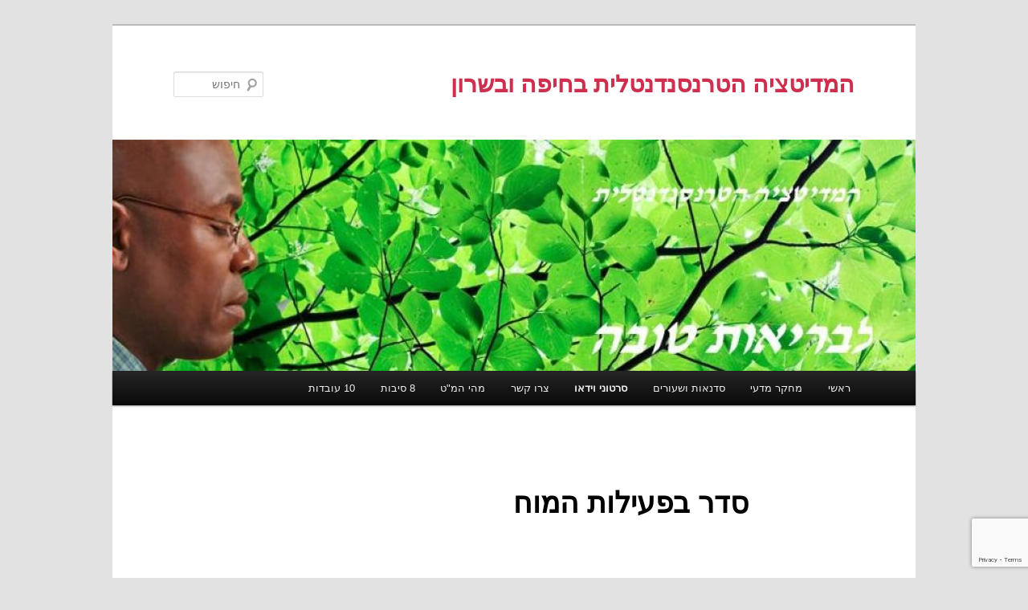

--- FILE ---
content_type: text/html; charset=UTF-8
request_url: http://www.tmt.org.il/?page_id=1104
body_size: 8780
content:
<!DOCTYPE html>
<!--[if IE 6]>
<html id="ie6" dir="rtl" lang="he-IL">
<![endif]-->
<!--[if IE 7]>
<html id="ie7" dir="rtl" lang="he-IL">
<![endif]-->
<!--[if IE 8]>
<html id="ie8" dir="rtl" lang="he-IL">
<![endif]-->
<!--[if !(IE 6) & !(IE 7) & !(IE 8)]><!-->
<html dir="rtl" lang="he-IL">
<!--<![endif]-->
<head>
<meta charset="UTF-8" />
<meta name="viewport" content="width=device-width, initial-scale=1.0" />
<title>
סדר בפעילות המוח | המדיטציה הטרנסנדנטלית בחיפה ובשרון	</title>
<link rel="profile" href="https://gmpg.org/xfn/11" />
<link rel="stylesheet" type="text/css" media="all" href="http://www.tmt.org.il/wp-content/themes/twentyeleven/style.css?ver=20241112" />
<link rel="pingback" href="http://www.tmt.org.il/xmlrpc.php">
<!--[if lt IE 9]>
<script src="http://www.tmt.org.il/wp-content/themes/twentyeleven/js/html5.js?ver=3.7.0" type="text/javascript"></script>
<![endif]-->
<link rel='dns-prefetch' href='//www.google.com' />
<link rel='dns-prefetch' href='//s.w.org' />
<link rel="alternate" type="application/rss+xml" title="המדיטציה הטרנסנדנטלית בחיפה ובשרון &laquo; פיד‏" href="http://www.tmt.org.il" />
<link rel="alternate" type="application/rss+xml" title="המדיטציה הטרנסנדנטלית בחיפה ובשרון &laquo; פיד תגובות‏" href="http://www.tmt.org.il/?feed=comments-rss2" />
<link rel="alternate" type="application/rss+xml" title="המדיטציה הטרנסנדנטלית בחיפה ובשרון &laquo; פיד תגובות של סדר בפעילות המוח" href="http://www.tmt.org.il/?feed=rss2&#038;page_id=1104" />
		<script type="text/javascript">
			window._wpemojiSettings = {"baseUrl":"https:\/\/s.w.org\/images\/core\/emoji\/13.0.1\/72x72\/","ext":".png","svgUrl":"https:\/\/s.w.org\/images\/core\/emoji\/13.0.1\/svg\/","svgExt":".svg","source":{"concatemoji":"http:\/\/www.tmt.org.il\/wp-includes\/js\/wp-emoji-release.min.js?ver=5.6.16"}};
			!function(e,a,t){var n,r,o,i=a.createElement("canvas"),p=i.getContext&&i.getContext("2d");function s(e,t){var a=String.fromCharCode;p.clearRect(0,0,i.width,i.height),p.fillText(a.apply(this,e),0,0);e=i.toDataURL();return p.clearRect(0,0,i.width,i.height),p.fillText(a.apply(this,t),0,0),e===i.toDataURL()}function c(e){var t=a.createElement("script");t.src=e,t.defer=t.type="text/javascript",a.getElementsByTagName("head")[0].appendChild(t)}for(o=Array("flag","emoji"),t.supports={everything:!0,everythingExceptFlag:!0},r=0;r<o.length;r++)t.supports[o[r]]=function(e){if(!p||!p.fillText)return!1;switch(p.textBaseline="top",p.font="600 32px Arial",e){case"flag":return s([127987,65039,8205,9895,65039],[127987,65039,8203,9895,65039])?!1:!s([55356,56826,55356,56819],[55356,56826,8203,55356,56819])&&!s([55356,57332,56128,56423,56128,56418,56128,56421,56128,56430,56128,56423,56128,56447],[55356,57332,8203,56128,56423,8203,56128,56418,8203,56128,56421,8203,56128,56430,8203,56128,56423,8203,56128,56447]);case"emoji":return!s([55357,56424,8205,55356,57212],[55357,56424,8203,55356,57212])}return!1}(o[r]),t.supports.everything=t.supports.everything&&t.supports[o[r]],"flag"!==o[r]&&(t.supports.everythingExceptFlag=t.supports.everythingExceptFlag&&t.supports[o[r]]);t.supports.everythingExceptFlag=t.supports.everythingExceptFlag&&!t.supports.flag,t.DOMReady=!1,t.readyCallback=function(){t.DOMReady=!0},t.supports.everything||(n=function(){t.readyCallback()},a.addEventListener?(a.addEventListener("DOMContentLoaded",n,!1),e.addEventListener("load",n,!1)):(e.attachEvent("onload",n),a.attachEvent("onreadystatechange",function(){"complete"===a.readyState&&t.readyCallback()})),(n=t.source||{}).concatemoji?c(n.concatemoji):n.wpemoji&&n.twemoji&&(c(n.twemoji),c(n.wpemoji)))}(window,document,window._wpemojiSettings);
		</script>
		<style type="text/css">
img.wp-smiley,
img.emoji {
	display: inline !important;
	border: none !important;
	box-shadow: none !important;
	height: 1em !important;
	width: 1em !important;
	margin: 0 .07em !important;
	vertical-align: -0.1em !important;
	background: none !important;
	padding: 0 !important;
}
</style>
	<link rel='stylesheet' id='wp-block-library-rtl-css'  href='http://www.tmt.org.il/wp-includes/css/dist/block-library/style-rtl.min.css?ver=5.6.16' type='text/css' media='all' />
<link rel='stylesheet' id='wp-block-library-theme-rtl-css'  href='http://www.tmt.org.il/wp-includes/css/dist/block-library/theme-rtl.min.css?ver=5.6.16' type='text/css' media='all' />
<link rel='stylesheet' id='stylefile-css'  href='http://www.tmt.org.il/wp-content/plugins/aa-audio-player/style.css?ver=5.6.16' type='text/css' media='all' />
<link rel='stylesheet' id='twentyeleven-block-style-css'  href='http://www.tmt.org.il/wp-content/themes/twentyeleven/blocks.css?ver=20240703' type='text/css' media='all' />
<script type='text/javascript' src='http://www.tmt.org.il/wp-content/plugins/aa-audio-player/jquery183.js?ver=1.8.3' id='jquery-js'></script>
<script type='text/javascript' src='http://www.tmt.org.il/wp-content/plugins/aa-audio-player/playlist.js?ver=5.6.16' id='newscript-js'></script>
<link rel="https://api.w.org/" href="http://www.tmt.org.il/index.php?rest_route=/" /><link rel="alternate" type="application/json" href="http://www.tmt.org.il/index.php?rest_route=/wp/v2/pages/1104" /><link rel="EditURI" type="application/rsd+xml" title="RSD" href="http://www.tmt.org.il/xmlrpc.php?rsd" />
<link rel="wlwmanifest" type="application/wlwmanifest+xml" href="http://www.tmt.org.il/wp-includes/wlwmanifest.xml" /> 
<link rel="stylesheet" href="http://www.tmt.org.il/wp-content/themes/twentyeleven/rtl.css" type="text/css" media="screen" /><meta name="generator" content="WordPress 5.6.16" />
<link rel="canonical" href="http://www.tmt.org.il/?page_id=1104" />
<link rel='shortlink' href='http://www.tmt.org.il/?p=1104' />
<link rel="alternate" type="application/json+oembed" href="http://www.tmt.org.il/index.php?rest_route=%2Foembed%2F1.0%2Fembed&#038;url=http%3A%2F%2Fwww.tmt.org.il%2F%3Fpage_id%3D1104" />
<link rel="alternate" type="text/xml+oembed" href="http://www.tmt.org.il/index.php?rest_route=%2Foembed%2F1.0%2Fembed&#038;url=http%3A%2F%2Fwww.tmt.org.il%2F%3Fpage_id%3D1104&#038;format=xml" />

<link rel="stylesheet" href="http://www.tmt.org.il/wp-content/plugins/count-per-day/counter.css" type="text/css" />
		<style type="text/css" id="twentyeleven-header-css">
				#site-title a,
		#site-description {
			color: #ce2f4f;
		}
		</style>
		</head>

<body class="rtl page-template-default page page-id-1104 page-child parent-pageid-910 custom-background wp-embed-responsive single-author singular two-column right-sidebar">
<div class="skip-link"><a class="assistive-text" href="#content">לדלג לתוכן</a></div><div id="page" class="hfeed">
	<header id="branding">
			<hgroup>
				<h1 id="site-title"><span><a href="http://www.tmt.org.il/" rel="home">המדיטציה הטרנסנדנטלית בחיפה ובשרון</a></span></h1>
				<h2 id="site-description"></h2>
			</hgroup>

						<a href="http://www.tmt.org.il/">
				<img src="http://www.tmt.org.il/wp-content/uploads/2011/07/cropped-good-health-heb.jpg" width="1000" height="288" alt="המדיטציה הטרנסנדנטלית בחיפה ובשרון" srcset="http://www.tmt.org.il/wp-content/uploads/2011/07/cropped-good-health-heb.jpg 1000w, http://www.tmt.org.il/wp-content/uploads/2011/07/cropped-good-health-heb-300x86.jpg 300w, http://www.tmt.org.il/wp-content/uploads/2011/07/cropped-good-health-heb-500x144.jpg 500w" sizes="(max-width: 1000px) 100vw, 1000px" />			</a>
			
									<form method="get" id="searchform" action="http://www.tmt.org.il/">
		<label for="s" class="assistive-text">חיפוש</label>
		<input type="text" class="field" name="s" id="s" placeholder="חיפוש" />
		<input type="submit" class="submit" name="submit" id="searchsubmit" value="חיפוש" />
	</form>
			
			<nav id="access">
				<h3 class="assistive-text">תפריט ראשי</h3>
				<div class="menu"><ul>
<li ><a href="http://www.tmt.org.il/">ראשי</a></li><li class="page_item page-item-281 page_item_has_children"><a href="http://www.tmt.org.il/?page_id=281">מחקר מדעי</a>
<ul class='children'>
	<li class="page_item page-item-832"><a href="http://www.tmt.org.il/?page_id=832">ירידה של 28% בעלויות בריאות</a></li>
	<li class="page_item page-item-919"><a href="http://www.tmt.org.il/?page_id=919">התמודדות בחרדות</a></li>
	<li class="page_item page-item-2001"><a href="http://www.tmt.org.il/?page_id=2001">כל המחקרים על המדיטציה הטרנסנדנטלית ללחוץ על HOME</a></li>
	<li class="page_item page-item-1520"><a href="http://www.tmt.org.il/?page_id=1520">מדען מסביר את ההבדל בין סוגי מדיטציה</a></li>
	<li class="page_item page-item-1128"><a href="http://www.tmt.org.il/?page_id=1128">ניטרול מתחים פסיכולוגיים</a></li>
	<li class="page_item page-item-260"><a href="http://www.tmt.org.il/?page_id=260">המחקר המדעי</a></li>
	<li class="page_item page-item-268"><a href="http://www.tmt.org.il/?page_id=268">כתבי-עת מדעיים</a></li>
	<li class="page_item page-item-264"><a href="http://www.tmt.org.il/?page_id=264">יתרונות פיזיולוגיים</a></li>
</ul>
</li>
<li class="page_item page-item-1060"><a href="http://www.tmt.org.il/?page_id=1060">סדנאות ושעורים</a></li>
<li class="page_item page-item-382 page_item_has_children current_page_ancestor"><a href="http://www.tmt.org.il/?page_id=382">סרטוני וידאו</a>
<ul class='children'>
	<li class="page_item page-item-910 page_item_has_children current_page_ancestor current_page_parent"><a href="http://www.tmt.org.il/?page_id=910">אורחים על המדיטציה</a>
	<ul class='children'>
		<li class="page_item page-item-1499"><a href="http://www.tmt.org.il/?page_id=1499">'קרן דייוויד לינץ</a></li>
		<li class="page_item page-item-1363"><a href="http://www.tmt.org.il/?page_id=1363">&quot;ערב ההשקה &quot;איכות-חיים ללוחם</a></li>
		<li class="page_item page-item-1310"><a href="http://www.tmt.org.il/?page_id=1310">MVVT מערוץ 1 בטלוויזיה על</a></li>
		<li class="page_item page-item-1575"><a href="http://www.tmt.org.il/?page_id=1575">אופרה וינפרי והמדיטציה הטרנסנדנטלית</a></li>
		<li class="page_item page-item-1283"><a href="http://www.tmt.org.il/?page_id=1283">אורחים של דייויד לינץ בערב גאלה</a></li>
		<li class="page_item page-item-1199"><a href="http://www.tmt.org.il/?page_id=1199">אלן דג'נרס על המדיטציה הטרנסנדנטלית</a></li>
		<li class="page_item page-item-966"><a href="http://www.tmt.org.il/?page_id=966">אמא של הלום קרב</a></li>
		<li class="page_item page-item-1511"><a href="http://www.tmt.org.il/?page_id=1511">ג'ים קארי בטקס סיום מחזור 2014 של האוניברסיטה למנהל מהרישי</a></li>
		<li class="page_item page-item-1245"><a href="http://www.tmt.org.il/?page_id=1245">ג'רי סיינפלד על המדיטציה הטרנסנדנטלית</a></li>
		<li class="page_item page-item-863"><a href="http://www.tmt.org.il/?page_id=863">דייויד לינץ' במג'סטיק ת'יאטר בבוסטון</a></li>
		<li class="page_item page-item-1434"><a href="http://www.tmt.org.il/?page_id=1434">דייויד לינץ' על שלום בישראל &#8211; סינמטק ת&quot;א 20/1/2014</a></li>
		<li class="page_item page-item-1758"><a href="http://www.tmt.org.il/?page_id=1758">הדרך היעילה למנוע ולרפא את המגפה של המאה ה-21</a></li>
		<li class="page_item page-item-1783"><a href="http://www.tmt.org.il/?page_id=1783">ההשפעה הברוכה של המדיטציה הטרנסנדנטלית על חיילים</a></li>
		<li class="page_item page-item-1387"><a href="http://www.tmt.org.il/?page_id=1387">המדיטציה הטרנסנדנטלית בכלא</a></li>
		<li class="page_item page-item-1475"><a href="http://www.tmt.org.il/?page_id=1475">המדיטציה הטרנסנדנטלית בתקשורת</a></li>
		<li class="page_item page-item-1612"><a href="http://www.tmt.org.il/?page_id=1612">המדיטציה הטרנסנדנטלית הצילה את חיי הסמלת</a></li>
		<li class="page_item page-item-1062"><a href="http://www.tmt.org.il/?page_id=1062">השינוי מתחיל מבפנים</a></li>
		<li class="page_item page-item-1214"><a href="http://www.tmt.org.il/?page_id=1214">טכנולוגיית הויברציות הוודית של מהרישי</a></li>
		<li class="page_item page-item-1935"><a href="http://www.tmt.org.il/?page_id=1935">טכניקה פשוטה להבאת שלום</a></li>
		<li class="page_item page-item-1686"><a href="http://www.tmt.org.il/?page_id=1686">ישראלים מספרים המדיטציה 6 דקות</a></li>
		<li class="page_item page-item-1844"><a href="http://www.tmt.org.il/?page_id=1844">ישראלים על המדיטציה הטרנסנדנטלית &#8211; עם כתוביות</a></li>
		<li class="page_item page-item-1547"><a href="http://www.tmt.org.il/?page_id=1547">כוכבים מפורסמים מודטים</a></li>
		<li class="page_item page-item-1400"><a href="http://www.tmt.org.il/?page_id=1400">מדיטציה טרנסנדנטלית במרכז לצדק במשפחה</a></li>
		<li class="page_item page-item-1358"><a href="http://www.tmt.org.il/?page_id=1358">מדיטציה טרנסנדנטלית ואיכות חיים ללוחם</a></li>
		<li class="page_item page-item-1139"><a href="http://www.tmt.org.il/?page_id=1139">מדיטציה טרנסנדנטלית ושחרור ממתח פוסט-טראומטי אצל נשים</a></li>
		<li class="page_item page-item-1482"><a href="http://www.tmt.org.il/?page_id=1482">מדיטציה טרנסנדנטלית מרפאה הלמת אצל חיילות שעברו תקיפה מינית</a></li>
		<li class="page_item page-item-1089"><a href="http://www.tmt.org.il/?page_id=1089">מדיטציה, יצירתיות ושלום, מסעו של דייוויד לינץ' ב-16 מדינות</a></li>
		<li class="page_item page-item-1606"><a href="http://www.tmt.org.il/?page_id=1606">מה אוהב ג'רי סיינפלד</a></li>
		<li class="page_item page-item-962"><a href="http://www.tmt.org.il/?page_id=962">מה אומר כבוד הרב</a></li>
		<li class="page_item page-item-1556"><a href="http://www.tmt.org.il/?page_id=1556">מיטב המוסיקאים מתרגלים מדיטציה טרנסנדנטלית</a></li>
		<li class="page_item page-item-1600"><a href="http://www.tmt.org.il/?page_id=1600">מרטין סקורסזה וריי דאליו על המדיטציה</a></li>
		<li class="page_item page-item-1104 current_page_item"><a href="http://www.tmt.org.il/?page_id=1104" aria-current="page">סדר בפעילות המוח</a></li>
		<li class="page_item page-item-1186"><a href="http://www.tmt.org.il/?page_id=1186">פתרון יעיל ביותר לחיילים הלומי-קרב</a></li>
		<li class="page_item page-item-1579"><a href="http://www.tmt.org.il/?page_id=1579">רוברטו בניני על האושר</a></li>
		<li class="page_item page-item-1623"><a href="http://www.tmt.org.il/?page_id=1623">שייקה אופיר &#8211; לחיות טוב יותר</a></li>
	</ul>
</li>
	<li class="page_item page-item-869 page_item_has_children"><a href="http://www.tmt.org.il/?page_id=869">הרצאות מבוא</a>
	<ul class='children'>
		<li class="page_item page-item-1342"><a href="http://www.tmt.org.il/?page_id=1342">TED-מבוא ב</a></li>
		<li class="page_item page-item-1331"><a href="http://www.tmt.org.il/?page_id=1331">במה שונה המדיטציה הטרנסנדנטלית מסוגים אחרים של מדיטציה</a></li>
		<li class="page_item page-item-1384"><a href="http://www.tmt.org.il/?page_id=1384">למה צריך לשלם כדי ללמוד מדיטציה טרנסנדנטלית</a></li>
		<li class="page_item page-item-1071"><a href="http://www.tmt.org.il/?page_id=1071">מבוא עם פן מדעי</a></li>
		<li class="page_item page-item-1067"><a href="http://www.tmt.org.il/?page_id=1067">מבוא קצר</a></li>
		<li class="page_item page-item-1834"><a href="http://www.tmt.org.il/?page_id=1834">מבוא של ד&quot;ר בוב רוט</a></li>
		<li class="page_item page-item-1485"><a href="http://www.tmt.org.il/?page_id=1485">מדיטציה טרנסנדנטלית מנקודת מבטו של פיזיקאי קוואנטי</a></li>
		<li class="page_item page-item-873 page_item_has_children"><a href="http://www.tmt.org.il/?page_id=873">שעורי מבוא</a>
		<ul class='children'>
			<li class="page_item page-item-386"><a href="http://www.tmt.org.il/?page_id=386">שעור 1</a></li>
			<li class="page_item page-item-384"><a href="http://www.tmt.org.il/?page_id=384">שעור 2</a></li>
			<li class="page_item page-item-398"><a href="http://www.tmt.org.il/?page_id=398">שעור 3 &#8211; השדה המאוחד</a></li>
			<li class="page_item page-item-795"><a href="http://www.tmt.org.il/?page_id=795">שעור 5 &#8211; מחקר על המוח</a></li>
			<li class="page_item page-item-449"><a href="http://www.tmt.org.il/?page_id=449">שיעור 4 &#8211; המוח והשפעת המדיטציה עליו</a></li>
		</ul>
</li>
	</ul>
</li>
	<li class="page_item page-item-1355 page_item_has_children"><a href="http://www.tmt.org.il/?page_id=1355">מחקר מדעי</a>
	<ul class='children'>
		<li class="page_item page-item-1368"><a href="http://www.tmt.org.il/?page_id=1368">במה שונים סוגי המדיטציה</a></li>
		<li class="page_item page-item-1408"><a href="http://www.tmt.org.il/?page_id=1408">מדיטציה טרנסנדנטלית וסכרת</a></li>
		<li class="page_item page-item-1766"><a href="http://www.tmt.org.il/?page_id=1766">מדיטציה לשלום</a></li>
		<li class="page_item page-item-1588"><a href="http://www.tmt.org.il/?page_id=1588">מדענים על מדיטציה טרנסנדנטלית ומתח פוסט טראומטי</a></li>
		<li class="page_item page-item-1643"><a href="http://www.tmt.org.il/?page_id=1643">מה קורה למוח כשאנחנו מאזינים לצלילים הוודיים בבראהמסטאן</a></li>
		<li class="page_item page-item-1586"><a href="http://www.tmt.org.il/?page_id=1586">ניורופיזיולוגיה של הארה &#8211; על-ידי מדענים בכירים</a></li>
		<li class="page_item page-item-1352"><a href="http://www.tmt.org.il/?page_id=1352">סדר מושלם בפעילות המוח</a></li>
	</ul>
</li>
	<li class="page_item page-item-1960 page_item_has_children"><a href="http://www.tmt.org.il/?page_id=1960">סרטונים של ד&quot;ר טוני נאדר</a>
	<ul class='children'>
		<li class="page_item page-item-1962"><a href="http://www.tmt.org.il/?page_id=1962">יום היוגה הבינלאומי 2018 &#8211; חלק א</a></li>
	</ul>
</li>
	<li class="page_item page-item-908 page_item_has_children"><a href="http://www.tmt.org.il/?page_id=908">סרטונים של מהרישי</a>
	<ul class='children'>
		<li class="page_item page-item-1404"><a href="http://www.tmt.org.il/?page_id=1404">?כמה כסף יש לך, מהרישי</a></li>
		<li class="page_item page-item-1286"><a href="http://www.tmt.org.il/?page_id=1286">?מהו מקור המחשבות</a></li>
		<li class="page_item page-item-1392"><a href="http://www.tmt.org.il/?page_id=1392">?מיהו מנהיג אמתי</a></li>
		<li class="page_item page-item-1608"><a href="http://www.tmt.org.il/?page_id=1608">איך מסבירים לילד מהי המדיטציה</a></li>
		<li class="page_item page-item-1150"><a href="http://www.tmt.org.il/?page_id=1150">בחינוך חסר הידע של היודע</a></li>
		<li class="page_item page-item-1345"><a href="http://www.tmt.org.il/?page_id=1345">האם יש בורא לשדה המאוחד</a></li>
		<li class="page_item page-item-1421 page_item_has_children"><a href="http://www.tmt.org.il/?page_id=1421">ההיסטוריה של התנועה</a>
		<ul class='children'>
			<li class="page_item page-item-1423"><a href="http://www.tmt.org.il/?page_id=1423">1961</a></li>
			<li class="page_item page-item-1428"><a href="http://www.tmt.org.il/?page_id=1428">1962</a></li>
		</ul>
</li>
		<li class="page_item page-item-1415"><a href="http://www.tmt.org.il/?page_id=1415">המדיטציה הטרנסנדנטלית היא טבעית לחלוטין</a></li>
		<li class="page_item page-item-1289"><a href="http://www.tmt.org.il/?page_id=1289">הנוסחה של מהרישי לשינוי סדרי-עולם</a></li>
		<li class="page_item page-item-1489"><a href="http://www.tmt.org.il/?page_id=1489">הנוסחה של מהרישי לשינוי פני העולם</a></li>
		<li class="page_item page-item-1051"><a href="http://www.tmt.org.il/?page_id=1051">למה יצא מהרישי מההימליה</a></li>
		<li class="page_item page-item-913"><a href="http://www.tmt.org.il/?page_id=913">למה צריך מורה</a></li>
		<li class="page_item page-item-1096"><a href="http://www.tmt.org.il/?page_id=1096">למה קיימת ספקנות לגבי השפעה סביבתית של  המדיטציה הטרנסנדנטלית</a></li>
		<li class="page_item page-item-1381"><a href="http://www.tmt.org.il/?page_id=1381">מהי הארה</a></li>
		<li class="page_item page-item-1627"><a href="http://www.tmt.org.il/?page_id=1627">מהרישי והביטלס בתכניתו של דייוויד פרוסט-חלקי</a></li>
		<li class="page_item page-item-1122"><a href="http://www.tmt.org.il/?page_id=1122">מהרישי ליד אגם לואיז</a></li>
		<li class="page_item page-item-1092"><a href="http://www.tmt.org.il/?page_id=1092">מהרישי מסביר מהי המדיטציה הטרנסנדנטלית</a></li>
		<li class="page_item page-item-1223"><a href="http://www.tmt.org.il/?page_id=1223">מהרישי מספר על המורה שלו</a></li>
		<li class="page_item page-item-1205"><a href="http://www.tmt.org.il/?page_id=1205">מהרישי על יוגה</a></li>
		<li class="page_item page-item-915"><a href="http://www.tmt.org.il/?page_id=915">מלחמה או שלום</a></li>
		<li class="page_item page-item-1119"><a href="http://www.tmt.org.il/?page_id=1119">מרב גריפין-האם המדיטציה היא דת או היפנוזה</a></li>
		<li class="page_item page-item-1412"><a href="http://www.tmt.org.il/?page_id=1412">מתי מתחילות התוצאות של המדיטציה הטרנסנדנטלית</a></li>
		<li class="page_item page-item-948 page_item_has_children"><a href="http://www.tmt.org.il/?page_id=948">ראיונות בתקשורת</a>
		<ul class='children'>
			<li class="page_item page-item-950"><a href="http://www.tmt.org.il/?page_id=950">מהרישי בערוץ ההיסטוריה בטלויזיה</a></li>
		</ul>
</li>
		<li class="page_item page-item-1083"><a href="http://www.tmt.org.il/?page_id=1083">תהליך טבעי</a></li>
	</ul>
</li>
	<li class="page_item page-item-1532 page_item_has_children"><a href="http://www.tmt.org.il/?page_id=1532">עולם החינוך</a>
	<ul class='children'>
		<li class="page_item page-item-1919"><a href="http://www.tmt.org.il/?page_id=1919">דייויד לינץ' עם ילדים מודטים בברזיל</a></li>
		<li class="page_item page-item-1528"><a href="http://www.tmt.org.il/?page_id=1528">המדיטציה הטרנסנדנטלית בבתי ספר בריו</a></li>
		<li class="page_item page-item-1268"><a href="http://www.tmt.org.il/?page_id=1268">ילדי המדיטציה הטרנסנדנטלית</a></li>
		<li class="page_item page-item-1914"><a href="http://www.tmt.org.il/?page_id=1914">מדיטציה טרנסנדנטלית בבי&quot;ס בג'מייקה</a></li>
		<li class="page_item page-item-1802"><a href="http://www.tmt.org.il/?page_id=1802">מה יכולה פנימיה צבאית להפיק מהמדיטציה</a></li>
		<li class="page_item page-item-1292"><a href="http://www.tmt.org.il/?page_id=1292">מצוינות בלימודים &#8211; בי&quot;ס מהרישי באנגליה</a></li>
		<li class="page_item page-item-943"><a href="http://www.tmt.org.il/?page_id=943">נבחרת הנשים בסקווש-מכללת טריניטי</a></li>
		<li class="page_item page-item-1328"><a href="http://www.tmt.org.il/?page_id=1328">סדר בפעילות המוח וחשיבותו לתלמידים ולסטודנטים</a></li>
	</ul>
</li>
	<li class="page_item page-item-1160 page_item_has_children"><a href="http://www.tmt.org.il/?page_id=1160">תעופה יוגית</a>
	<ul class='children'>
		<li class="page_item page-item-1147"><a href="http://www.tmt.org.il/?page_id=1147">התעופה היוגית</a></li>
		<li class="page_item page-item-1236"><a href="http://www.tmt.org.il/?page_id=1236">התעופה היוגית של מהרישי</a></li>
		<li class="page_item page-item-1169"><a href="http://www.tmt.org.il/?page_id=1169">שלום מהרמה הקוואנטית</a></li>
	</ul>
</li>
</ul>
</li>
<li class="page_item page-item-303"><a href="http://www.tmt.org.il/?page_id=303">צרו קשר</a></li>
<li class="page_item page-item-307 page_item_has_children"><a href="http://www.tmt.org.il/?page_id=307">מהי המ&quot;ט</a>
<ul class='children'>
	<li class="page_item page-item-709"><a href="http://www.tmt.org.il/?page_id=709">?האם כל סוגי המדיטציה זהים</a></li>
	<li class="page_item page-item-1016"><a href="http://www.tmt.org.il/?page_id=1016">o magazin</a></li>
	<li class="page_item page-item-777"><a href="http://www.tmt.org.il/?page_id=777">איך לומדים</a></li>
	<li class="page_item page-item-309"><a href="http://www.tmt.org.il/?page_id=309">הטכניקה</a></li>
	<li class="page_item page-item-1033"><a href="http://www.tmt.org.il/?page_id=1033">הרצאה של ד&quot;ר רוזנטל</a></li>
	<li class="page_item page-item-744"><a href="http://www.tmt.org.il/?page_id=744">טרנסנדינג-רב המכר של ד&quot;ר רוזנטל</a></li>
	<li class="page_item page-item-621 page_item_has_children"><a href="http://www.tmt.org.il/?page_id=621">מהי הטכניקה</a>
	<ul class='children'>
		<li class="page_item page-item-683"><a href="http://www.tmt.org.il/?page_id=683">דף זה עדיין איננו מוכן</a></li>
	</ul>
</li>
	<li class="page_item page-item-643 page_item_has_children"><a href="http://www.tmt.org.il/?page_id=643">תועלת</a>
	<ul class='children'>
		<li class="page_item page-item-975"><a href="http://www.tmt.org.il/?page_id=975">ביצועים מעולים במקום-העבודה</a></li>
		<li class="page_item page-item-826"><a href="http://www.tmt.org.il/?page_id=826">היצירתיות</a></li>
		<li class="page_item page-item-664"><a href="http://www.tmt.org.il/?page_id=664">המוח</a></li>
		<li class="page_item page-item-886"><a href="http://www.tmt.org.il/?page_id=886">מתח</a></li>
	</ul>
</li>
</ul>
</li>
<li class="page_item page-item-16 page_item_has_children"><a href="http://www.tmt.org.il/?page_id=16">8 סיבות</a>
<ul class='children'>
	<li class="page_item page-item-150"><a href="http://www.tmt.org.il/?page_id=150">אושר</a></li>
	<li class="page_item page-item-201"><a href="http://www.tmt.org.il/?page_id=201">איזון</a></li>
	<li class="page_item page-item-159"><a href="http://www.tmt.org.il/?page_id=159">בריאות</a></li>
	<li class="page_item page-item-165"><a href="http://www.tmt.org.il/?page_id=165">הצלחה</a></li>
	<li class="page_item page-item-192"><a href="http://www.tmt.org.il/?page_id=192">יעילות</a></li>
	<li class="page_item page-item-182"><a href="http://www.tmt.org.il/?page_id=182">יצירתיות</a></li>
	<li class="page_item page-item-196"><a href="http://www.tmt.org.il/?page_id=196">מיקוד</a></li>
	<li class="page_item page-item-177"><a href="http://www.tmt.org.il/?page_id=177">שלוות נפש</a></li>
</ul>
</li>
<li class="page_item page-item-460"><a href="http://www.tmt.org.il/?page_id=460">10 עובדות</a></li>
</ul></div>
			</nav><!-- #access -->
	</header><!-- #branding -->


	<div id="main">

		<div id="primary">
			<div id="content" role="main">

				
					
<article id="post-1104" class="post-1104 page type-page status-publish hentry">
	<header class="entry-header">
		<h1 class="entry-title">סדר בפעילות המוח</h1>
	</header><!-- .entry-header -->

	<div class="entry-content">
		<p><iframe width="420" height="315" src="http://www.youtube.com/embed/zmXRT_-NRHM" frameborder="0" allowfullscreen></iframe></p>
			</div><!-- .entry-content -->
	<footer class="entry-meta">
			</footer><!-- .entry-meta -->
</article><!-- #post-1104 -->

						<div id="comments">
	
	
	
		<div id="respond" class="comment-respond">
		<h3 id="reply-title" class="comment-reply-title">כתיבת תגובה <small><a rel="nofollow" id="cancel-comment-reply-link" href="/?page_id=1104#respond" style="display:none;">לבטל</a></small></h3><form action="http://www.tmt.org.il/wp-comments-post.php" method="post" id="commentform" class="comment-form"><p class="comment-notes"><span id="email-notes">האימייל לא יוצג באתר.</span> שדות החובה מסומנים <span class="required">*</span></p><p class="comment-form-comment"><label for="comment">התגובה שלך</label> <textarea id="comment" name="comment" cols="45" rows="8" maxlength="65525" required="required"></textarea></p><p class="comment-form-author"><label for="author">שם <span class="required">*</span></label> <input id="author" name="author" type="text" value="" size="30" maxlength="245" required='required' /></p>
<p class="comment-form-email"><label for="email">אימייל <span class="required">*</span></label> <input id="email" name="email" type="text" value="" size="30" maxlength="100" aria-describedby="email-notes" required='required' /></p>
<p class="comment-form-url"><label for="url">אתר</label> <input id="url" name="url" type="text" value="" size="30" maxlength="200" /></p>
<p class="comment-form-cookies-consent"><input id="wp-comment-cookies-consent" name="wp-comment-cookies-consent" type="checkbox" value="yes" /> <label for="wp-comment-cookies-consent">שמור בדפדפן זה את השם, האימייל והאתר שלי לפעם הבאה שאגיב.</label></p>
<p class="form-submit"><input name="submit" type="submit" id="submit" class="submit" value="להגיב" /> <input type='hidden' name='comment_post_ID' value='1104' id='comment_post_ID' />
<input type='hidden' name='comment_parent' id='comment_parent' value='0' />
</p><div class="inv-recaptcha-holder"></div></form>	</div><!-- #respond -->
	
</div><!-- #comments -->

				
			</div><!-- #content -->
		</div><!-- #primary -->


	</div><!-- #main -->

	<footer id="colophon">

			
<div id="supplementary" class="one">
		<div id="first" class="widget-area" role="complementary">
			</div><!-- #first .widget-area -->
	
	
	</div><!-- #supplementary -->

			<div id="site-generator">
												<a href="https://he.wordpress.org/" class="imprint" title="מערכת אישית וחופשית לניהול אתרים עצמאיים">
					פועל על WordPress				</a>
			</div>
	</footer><!-- #colophon -->
</div><!-- #page -->

<script type='text/javascript' id='google-invisible-recaptcha-js-before'>
var renderInvisibleReCaptcha = function() {

    for (var i = 0; i < document.forms.length; ++i) {
        var form = document.forms[i];
        var holder = form.querySelector('.inv-recaptcha-holder');

        if (null === holder) continue;
		holder.innerHTML = '';

         (function(frm){
			var cf7SubmitElm = frm.querySelector('.wpcf7-submit');
            var holderId = grecaptcha.render(holder,{
                'sitekey': '6LfdQR8UAAAAAByYXHUpvndvkkM3HXHEPoUmynTf', 'size': 'invisible', 'badge' : 'bottomright',
                'callback' : function (recaptchaToken) {
					if((null !== cf7SubmitElm) && (typeof jQuery != 'undefined')){jQuery(frm).submit();grecaptcha.reset(holderId);return;}
					 HTMLFormElement.prototype.submit.call(frm);
                },
                'expired-callback' : function(){grecaptcha.reset(holderId);}
            });

			if(null !== cf7SubmitElm && (typeof jQuery != 'undefined') ){
				jQuery(cf7SubmitElm).off('click').on('click', function(clickEvt){
					clickEvt.preventDefault();
					grecaptcha.execute(holderId);
				});
			}
			else
			{
				frm.onsubmit = function (evt){evt.preventDefault();grecaptcha.execute(holderId);};
			}


        })(form);
    }
};
</script>
<script type='text/javascript' async defer src='https://www.google.com/recaptcha/api.js?onload=renderInvisibleReCaptcha&#038;render=explicit' id='google-invisible-recaptcha-js'></script>
<script type='text/javascript' src='http://www.tmt.org.il/wp-includes/js/wp-embed.min.js?ver=5.6.16' id='wp-embed-js'></script>

</body>
</html>


--- FILE ---
content_type: text/html; charset=utf-8
request_url: https://www.google.com/recaptcha/api2/anchor?ar=1&k=6LfdQR8UAAAAAByYXHUpvndvkkM3HXHEPoUmynTf&co=aHR0cDovL3d3dy50bXQub3JnLmlsOjgw&hl=en&v=N67nZn4AqZkNcbeMu4prBgzg&size=invisible&badge=bottomright&anchor-ms=20000&execute-ms=30000&cb=16l14buh6nj0
body_size: 50845
content:
<!DOCTYPE HTML><html dir="ltr" lang="en"><head><meta http-equiv="Content-Type" content="text/html; charset=UTF-8">
<meta http-equiv="X-UA-Compatible" content="IE=edge">
<title>reCAPTCHA</title>
<style type="text/css">
/* cyrillic-ext */
@font-face {
  font-family: 'Roboto';
  font-style: normal;
  font-weight: 400;
  font-stretch: 100%;
  src: url(//fonts.gstatic.com/s/roboto/v48/KFO7CnqEu92Fr1ME7kSn66aGLdTylUAMa3GUBHMdazTgWw.woff2) format('woff2');
  unicode-range: U+0460-052F, U+1C80-1C8A, U+20B4, U+2DE0-2DFF, U+A640-A69F, U+FE2E-FE2F;
}
/* cyrillic */
@font-face {
  font-family: 'Roboto';
  font-style: normal;
  font-weight: 400;
  font-stretch: 100%;
  src: url(//fonts.gstatic.com/s/roboto/v48/KFO7CnqEu92Fr1ME7kSn66aGLdTylUAMa3iUBHMdazTgWw.woff2) format('woff2');
  unicode-range: U+0301, U+0400-045F, U+0490-0491, U+04B0-04B1, U+2116;
}
/* greek-ext */
@font-face {
  font-family: 'Roboto';
  font-style: normal;
  font-weight: 400;
  font-stretch: 100%;
  src: url(//fonts.gstatic.com/s/roboto/v48/KFO7CnqEu92Fr1ME7kSn66aGLdTylUAMa3CUBHMdazTgWw.woff2) format('woff2');
  unicode-range: U+1F00-1FFF;
}
/* greek */
@font-face {
  font-family: 'Roboto';
  font-style: normal;
  font-weight: 400;
  font-stretch: 100%;
  src: url(//fonts.gstatic.com/s/roboto/v48/KFO7CnqEu92Fr1ME7kSn66aGLdTylUAMa3-UBHMdazTgWw.woff2) format('woff2');
  unicode-range: U+0370-0377, U+037A-037F, U+0384-038A, U+038C, U+038E-03A1, U+03A3-03FF;
}
/* math */
@font-face {
  font-family: 'Roboto';
  font-style: normal;
  font-weight: 400;
  font-stretch: 100%;
  src: url(//fonts.gstatic.com/s/roboto/v48/KFO7CnqEu92Fr1ME7kSn66aGLdTylUAMawCUBHMdazTgWw.woff2) format('woff2');
  unicode-range: U+0302-0303, U+0305, U+0307-0308, U+0310, U+0312, U+0315, U+031A, U+0326-0327, U+032C, U+032F-0330, U+0332-0333, U+0338, U+033A, U+0346, U+034D, U+0391-03A1, U+03A3-03A9, U+03B1-03C9, U+03D1, U+03D5-03D6, U+03F0-03F1, U+03F4-03F5, U+2016-2017, U+2034-2038, U+203C, U+2040, U+2043, U+2047, U+2050, U+2057, U+205F, U+2070-2071, U+2074-208E, U+2090-209C, U+20D0-20DC, U+20E1, U+20E5-20EF, U+2100-2112, U+2114-2115, U+2117-2121, U+2123-214F, U+2190, U+2192, U+2194-21AE, U+21B0-21E5, U+21F1-21F2, U+21F4-2211, U+2213-2214, U+2216-22FF, U+2308-230B, U+2310, U+2319, U+231C-2321, U+2336-237A, U+237C, U+2395, U+239B-23B7, U+23D0, U+23DC-23E1, U+2474-2475, U+25AF, U+25B3, U+25B7, U+25BD, U+25C1, U+25CA, U+25CC, U+25FB, U+266D-266F, U+27C0-27FF, U+2900-2AFF, U+2B0E-2B11, U+2B30-2B4C, U+2BFE, U+3030, U+FF5B, U+FF5D, U+1D400-1D7FF, U+1EE00-1EEFF;
}
/* symbols */
@font-face {
  font-family: 'Roboto';
  font-style: normal;
  font-weight: 400;
  font-stretch: 100%;
  src: url(//fonts.gstatic.com/s/roboto/v48/KFO7CnqEu92Fr1ME7kSn66aGLdTylUAMaxKUBHMdazTgWw.woff2) format('woff2');
  unicode-range: U+0001-000C, U+000E-001F, U+007F-009F, U+20DD-20E0, U+20E2-20E4, U+2150-218F, U+2190, U+2192, U+2194-2199, U+21AF, U+21E6-21F0, U+21F3, U+2218-2219, U+2299, U+22C4-22C6, U+2300-243F, U+2440-244A, U+2460-24FF, U+25A0-27BF, U+2800-28FF, U+2921-2922, U+2981, U+29BF, U+29EB, U+2B00-2BFF, U+4DC0-4DFF, U+FFF9-FFFB, U+10140-1018E, U+10190-1019C, U+101A0, U+101D0-101FD, U+102E0-102FB, U+10E60-10E7E, U+1D2C0-1D2D3, U+1D2E0-1D37F, U+1F000-1F0FF, U+1F100-1F1AD, U+1F1E6-1F1FF, U+1F30D-1F30F, U+1F315, U+1F31C, U+1F31E, U+1F320-1F32C, U+1F336, U+1F378, U+1F37D, U+1F382, U+1F393-1F39F, U+1F3A7-1F3A8, U+1F3AC-1F3AF, U+1F3C2, U+1F3C4-1F3C6, U+1F3CA-1F3CE, U+1F3D4-1F3E0, U+1F3ED, U+1F3F1-1F3F3, U+1F3F5-1F3F7, U+1F408, U+1F415, U+1F41F, U+1F426, U+1F43F, U+1F441-1F442, U+1F444, U+1F446-1F449, U+1F44C-1F44E, U+1F453, U+1F46A, U+1F47D, U+1F4A3, U+1F4B0, U+1F4B3, U+1F4B9, U+1F4BB, U+1F4BF, U+1F4C8-1F4CB, U+1F4D6, U+1F4DA, U+1F4DF, U+1F4E3-1F4E6, U+1F4EA-1F4ED, U+1F4F7, U+1F4F9-1F4FB, U+1F4FD-1F4FE, U+1F503, U+1F507-1F50B, U+1F50D, U+1F512-1F513, U+1F53E-1F54A, U+1F54F-1F5FA, U+1F610, U+1F650-1F67F, U+1F687, U+1F68D, U+1F691, U+1F694, U+1F698, U+1F6AD, U+1F6B2, U+1F6B9-1F6BA, U+1F6BC, U+1F6C6-1F6CF, U+1F6D3-1F6D7, U+1F6E0-1F6EA, U+1F6F0-1F6F3, U+1F6F7-1F6FC, U+1F700-1F7FF, U+1F800-1F80B, U+1F810-1F847, U+1F850-1F859, U+1F860-1F887, U+1F890-1F8AD, U+1F8B0-1F8BB, U+1F8C0-1F8C1, U+1F900-1F90B, U+1F93B, U+1F946, U+1F984, U+1F996, U+1F9E9, U+1FA00-1FA6F, U+1FA70-1FA7C, U+1FA80-1FA89, U+1FA8F-1FAC6, U+1FACE-1FADC, U+1FADF-1FAE9, U+1FAF0-1FAF8, U+1FB00-1FBFF;
}
/* vietnamese */
@font-face {
  font-family: 'Roboto';
  font-style: normal;
  font-weight: 400;
  font-stretch: 100%;
  src: url(//fonts.gstatic.com/s/roboto/v48/KFO7CnqEu92Fr1ME7kSn66aGLdTylUAMa3OUBHMdazTgWw.woff2) format('woff2');
  unicode-range: U+0102-0103, U+0110-0111, U+0128-0129, U+0168-0169, U+01A0-01A1, U+01AF-01B0, U+0300-0301, U+0303-0304, U+0308-0309, U+0323, U+0329, U+1EA0-1EF9, U+20AB;
}
/* latin-ext */
@font-face {
  font-family: 'Roboto';
  font-style: normal;
  font-weight: 400;
  font-stretch: 100%;
  src: url(//fonts.gstatic.com/s/roboto/v48/KFO7CnqEu92Fr1ME7kSn66aGLdTylUAMa3KUBHMdazTgWw.woff2) format('woff2');
  unicode-range: U+0100-02BA, U+02BD-02C5, U+02C7-02CC, U+02CE-02D7, U+02DD-02FF, U+0304, U+0308, U+0329, U+1D00-1DBF, U+1E00-1E9F, U+1EF2-1EFF, U+2020, U+20A0-20AB, U+20AD-20C0, U+2113, U+2C60-2C7F, U+A720-A7FF;
}
/* latin */
@font-face {
  font-family: 'Roboto';
  font-style: normal;
  font-weight: 400;
  font-stretch: 100%;
  src: url(//fonts.gstatic.com/s/roboto/v48/KFO7CnqEu92Fr1ME7kSn66aGLdTylUAMa3yUBHMdazQ.woff2) format('woff2');
  unicode-range: U+0000-00FF, U+0131, U+0152-0153, U+02BB-02BC, U+02C6, U+02DA, U+02DC, U+0304, U+0308, U+0329, U+2000-206F, U+20AC, U+2122, U+2191, U+2193, U+2212, U+2215, U+FEFF, U+FFFD;
}
/* cyrillic-ext */
@font-face {
  font-family: 'Roboto';
  font-style: normal;
  font-weight: 500;
  font-stretch: 100%;
  src: url(//fonts.gstatic.com/s/roboto/v48/KFO7CnqEu92Fr1ME7kSn66aGLdTylUAMa3GUBHMdazTgWw.woff2) format('woff2');
  unicode-range: U+0460-052F, U+1C80-1C8A, U+20B4, U+2DE0-2DFF, U+A640-A69F, U+FE2E-FE2F;
}
/* cyrillic */
@font-face {
  font-family: 'Roboto';
  font-style: normal;
  font-weight: 500;
  font-stretch: 100%;
  src: url(//fonts.gstatic.com/s/roboto/v48/KFO7CnqEu92Fr1ME7kSn66aGLdTylUAMa3iUBHMdazTgWw.woff2) format('woff2');
  unicode-range: U+0301, U+0400-045F, U+0490-0491, U+04B0-04B1, U+2116;
}
/* greek-ext */
@font-face {
  font-family: 'Roboto';
  font-style: normal;
  font-weight: 500;
  font-stretch: 100%;
  src: url(//fonts.gstatic.com/s/roboto/v48/KFO7CnqEu92Fr1ME7kSn66aGLdTylUAMa3CUBHMdazTgWw.woff2) format('woff2');
  unicode-range: U+1F00-1FFF;
}
/* greek */
@font-face {
  font-family: 'Roboto';
  font-style: normal;
  font-weight: 500;
  font-stretch: 100%;
  src: url(//fonts.gstatic.com/s/roboto/v48/KFO7CnqEu92Fr1ME7kSn66aGLdTylUAMa3-UBHMdazTgWw.woff2) format('woff2');
  unicode-range: U+0370-0377, U+037A-037F, U+0384-038A, U+038C, U+038E-03A1, U+03A3-03FF;
}
/* math */
@font-face {
  font-family: 'Roboto';
  font-style: normal;
  font-weight: 500;
  font-stretch: 100%;
  src: url(//fonts.gstatic.com/s/roboto/v48/KFO7CnqEu92Fr1ME7kSn66aGLdTylUAMawCUBHMdazTgWw.woff2) format('woff2');
  unicode-range: U+0302-0303, U+0305, U+0307-0308, U+0310, U+0312, U+0315, U+031A, U+0326-0327, U+032C, U+032F-0330, U+0332-0333, U+0338, U+033A, U+0346, U+034D, U+0391-03A1, U+03A3-03A9, U+03B1-03C9, U+03D1, U+03D5-03D6, U+03F0-03F1, U+03F4-03F5, U+2016-2017, U+2034-2038, U+203C, U+2040, U+2043, U+2047, U+2050, U+2057, U+205F, U+2070-2071, U+2074-208E, U+2090-209C, U+20D0-20DC, U+20E1, U+20E5-20EF, U+2100-2112, U+2114-2115, U+2117-2121, U+2123-214F, U+2190, U+2192, U+2194-21AE, U+21B0-21E5, U+21F1-21F2, U+21F4-2211, U+2213-2214, U+2216-22FF, U+2308-230B, U+2310, U+2319, U+231C-2321, U+2336-237A, U+237C, U+2395, U+239B-23B7, U+23D0, U+23DC-23E1, U+2474-2475, U+25AF, U+25B3, U+25B7, U+25BD, U+25C1, U+25CA, U+25CC, U+25FB, U+266D-266F, U+27C0-27FF, U+2900-2AFF, U+2B0E-2B11, U+2B30-2B4C, U+2BFE, U+3030, U+FF5B, U+FF5D, U+1D400-1D7FF, U+1EE00-1EEFF;
}
/* symbols */
@font-face {
  font-family: 'Roboto';
  font-style: normal;
  font-weight: 500;
  font-stretch: 100%;
  src: url(//fonts.gstatic.com/s/roboto/v48/KFO7CnqEu92Fr1ME7kSn66aGLdTylUAMaxKUBHMdazTgWw.woff2) format('woff2');
  unicode-range: U+0001-000C, U+000E-001F, U+007F-009F, U+20DD-20E0, U+20E2-20E4, U+2150-218F, U+2190, U+2192, U+2194-2199, U+21AF, U+21E6-21F0, U+21F3, U+2218-2219, U+2299, U+22C4-22C6, U+2300-243F, U+2440-244A, U+2460-24FF, U+25A0-27BF, U+2800-28FF, U+2921-2922, U+2981, U+29BF, U+29EB, U+2B00-2BFF, U+4DC0-4DFF, U+FFF9-FFFB, U+10140-1018E, U+10190-1019C, U+101A0, U+101D0-101FD, U+102E0-102FB, U+10E60-10E7E, U+1D2C0-1D2D3, U+1D2E0-1D37F, U+1F000-1F0FF, U+1F100-1F1AD, U+1F1E6-1F1FF, U+1F30D-1F30F, U+1F315, U+1F31C, U+1F31E, U+1F320-1F32C, U+1F336, U+1F378, U+1F37D, U+1F382, U+1F393-1F39F, U+1F3A7-1F3A8, U+1F3AC-1F3AF, U+1F3C2, U+1F3C4-1F3C6, U+1F3CA-1F3CE, U+1F3D4-1F3E0, U+1F3ED, U+1F3F1-1F3F3, U+1F3F5-1F3F7, U+1F408, U+1F415, U+1F41F, U+1F426, U+1F43F, U+1F441-1F442, U+1F444, U+1F446-1F449, U+1F44C-1F44E, U+1F453, U+1F46A, U+1F47D, U+1F4A3, U+1F4B0, U+1F4B3, U+1F4B9, U+1F4BB, U+1F4BF, U+1F4C8-1F4CB, U+1F4D6, U+1F4DA, U+1F4DF, U+1F4E3-1F4E6, U+1F4EA-1F4ED, U+1F4F7, U+1F4F9-1F4FB, U+1F4FD-1F4FE, U+1F503, U+1F507-1F50B, U+1F50D, U+1F512-1F513, U+1F53E-1F54A, U+1F54F-1F5FA, U+1F610, U+1F650-1F67F, U+1F687, U+1F68D, U+1F691, U+1F694, U+1F698, U+1F6AD, U+1F6B2, U+1F6B9-1F6BA, U+1F6BC, U+1F6C6-1F6CF, U+1F6D3-1F6D7, U+1F6E0-1F6EA, U+1F6F0-1F6F3, U+1F6F7-1F6FC, U+1F700-1F7FF, U+1F800-1F80B, U+1F810-1F847, U+1F850-1F859, U+1F860-1F887, U+1F890-1F8AD, U+1F8B0-1F8BB, U+1F8C0-1F8C1, U+1F900-1F90B, U+1F93B, U+1F946, U+1F984, U+1F996, U+1F9E9, U+1FA00-1FA6F, U+1FA70-1FA7C, U+1FA80-1FA89, U+1FA8F-1FAC6, U+1FACE-1FADC, U+1FADF-1FAE9, U+1FAF0-1FAF8, U+1FB00-1FBFF;
}
/* vietnamese */
@font-face {
  font-family: 'Roboto';
  font-style: normal;
  font-weight: 500;
  font-stretch: 100%;
  src: url(//fonts.gstatic.com/s/roboto/v48/KFO7CnqEu92Fr1ME7kSn66aGLdTylUAMa3OUBHMdazTgWw.woff2) format('woff2');
  unicode-range: U+0102-0103, U+0110-0111, U+0128-0129, U+0168-0169, U+01A0-01A1, U+01AF-01B0, U+0300-0301, U+0303-0304, U+0308-0309, U+0323, U+0329, U+1EA0-1EF9, U+20AB;
}
/* latin-ext */
@font-face {
  font-family: 'Roboto';
  font-style: normal;
  font-weight: 500;
  font-stretch: 100%;
  src: url(//fonts.gstatic.com/s/roboto/v48/KFO7CnqEu92Fr1ME7kSn66aGLdTylUAMa3KUBHMdazTgWw.woff2) format('woff2');
  unicode-range: U+0100-02BA, U+02BD-02C5, U+02C7-02CC, U+02CE-02D7, U+02DD-02FF, U+0304, U+0308, U+0329, U+1D00-1DBF, U+1E00-1E9F, U+1EF2-1EFF, U+2020, U+20A0-20AB, U+20AD-20C0, U+2113, U+2C60-2C7F, U+A720-A7FF;
}
/* latin */
@font-face {
  font-family: 'Roboto';
  font-style: normal;
  font-weight: 500;
  font-stretch: 100%;
  src: url(//fonts.gstatic.com/s/roboto/v48/KFO7CnqEu92Fr1ME7kSn66aGLdTylUAMa3yUBHMdazQ.woff2) format('woff2');
  unicode-range: U+0000-00FF, U+0131, U+0152-0153, U+02BB-02BC, U+02C6, U+02DA, U+02DC, U+0304, U+0308, U+0329, U+2000-206F, U+20AC, U+2122, U+2191, U+2193, U+2212, U+2215, U+FEFF, U+FFFD;
}
/* cyrillic-ext */
@font-face {
  font-family: 'Roboto';
  font-style: normal;
  font-weight: 900;
  font-stretch: 100%;
  src: url(//fonts.gstatic.com/s/roboto/v48/KFO7CnqEu92Fr1ME7kSn66aGLdTylUAMa3GUBHMdazTgWw.woff2) format('woff2');
  unicode-range: U+0460-052F, U+1C80-1C8A, U+20B4, U+2DE0-2DFF, U+A640-A69F, U+FE2E-FE2F;
}
/* cyrillic */
@font-face {
  font-family: 'Roboto';
  font-style: normal;
  font-weight: 900;
  font-stretch: 100%;
  src: url(//fonts.gstatic.com/s/roboto/v48/KFO7CnqEu92Fr1ME7kSn66aGLdTylUAMa3iUBHMdazTgWw.woff2) format('woff2');
  unicode-range: U+0301, U+0400-045F, U+0490-0491, U+04B0-04B1, U+2116;
}
/* greek-ext */
@font-face {
  font-family: 'Roboto';
  font-style: normal;
  font-weight: 900;
  font-stretch: 100%;
  src: url(//fonts.gstatic.com/s/roboto/v48/KFO7CnqEu92Fr1ME7kSn66aGLdTylUAMa3CUBHMdazTgWw.woff2) format('woff2');
  unicode-range: U+1F00-1FFF;
}
/* greek */
@font-face {
  font-family: 'Roboto';
  font-style: normal;
  font-weight: 900;
  font-stretch: 100%;
  src: url(//fonts.gstatic.com/s/roboto/v48/KFO7CnqEu92Fr1ME7kSn66aGLdTylUAMa3-UBHMdazTgWw.woff2) format('woff2');
  unicode-range: U+0370-0377, U+037A-037F, U+0384-038A, U+038C, U+038E-03A1, U+03A3-03FF;
}
/* math */
@font-face {
  font-family: 'Roboto';
  font-style: normal;
  font-weight: 900;
  font-stretch: 100%;
  src: url(//fonts.gstatic.com/s/roboto/v48/KFO7CnqEu92Fr1ME7kSn66aGLdTylUAMawCUBHMdazTgWw.woff2) format('woff2');
  unicode-range: U+0302-0303, U+0305, U+0307-0308, U+0310, U+0312, U+0315, U+031A, U+0326-0327, U+032C, U+032F-0330, U+0332-0333, U+0338, U+033A, U+0346, U+034D, U+0391-03A1, U+03A3-03A9, U+03B1-03C9, U+03D1, U+03D5-03D6, U+03F0-03F1, U+03F4-03F5, U+2016-2017, U+2034-2038, U+203C, U+2040, U+2043, U+2047, U+2050, U+2057, U+205F, U+2070-2071, U+2074-208E, U+2090-209C, U+20D0-20DC, U+20E1, U+20E5-20EF, U+2100-2112, U+2114-2115, U+2117-2121, U+2123-214F, U+2190, U+2192, U+2194-21AE, U+21B0-21E5, U+21F1-21F2, U+21F4-2211, U+2213-2214, U+2216-22FF, U+2308-230B, U+2310, U+2319, U+231C-2321, U+2336-237A, U+237C, U+2395, U+239B-23B7, U+23D0, U+23DC-23E1, U+2474-2475, U+25AF, U+25B3, U+25B7, U+25BD, U+25C1, U+25CA, U+25CC, U+25FB, U+266D-266F, U+27C0-27FF, U+2900-2AFF, U+2B0E-2B11, U+2B30-2B4C, U+2BFE, U+3030, U+FF5B, U+FF5D, U+1D400-1D7FF, U+1EE00-1EEFF;
}
/* symbols */
@font-face {
  font-family: 'Roboto';
  font-style: normal;
  font-weight: 900;
  font-stretch: 100%;
  src: url(//fonts.gstatic.com/s/roboto/v48/KFO7CnqEu92Fr1ME7kSn66aGLdTylUAMaxKUBHMdazTgWw.woff2) format('woff2');
  unicode-range: U+0001-000C, U+000E-001F, U+007F-009F, U+20DD-20E0, U+20E2-20E4, U+2150-218F, U+2190, U+2192, U+2194-2199, U+21AF, U+21E6-21F0, U+21F3, U+2218-2219, U+2299, U+22C4-22C6, U+2300-243F, U+2440-244A, U+2460-24FF, U+25A0-27BF, U+2800-28FF, U+2921-2922, U+2981, U+29BF, U+29EB, U+2B00-2BFF, U+4DC0-4DFF, U+FFF9-FFFB, U+10140-1018E, U+10190-1019C, U+101A0, U+101D0-101FD, U+102E0-102FB, U+10E60-10E7E, U+1D2C0-1D2D3, U+1D2E0-1D37F, U+1F000-1F0FF, U+1F100-1F1AD, U+1F1E6-1F1FF, U+1F30D-1F30F, U+1F315, U+1F31C, U+1F31E, U+1F320-1F32C, U+1F336, U+1F378, U+1F37D, U+1F382, U+1F393-1F39F, U+1F3A7-1F3A8, U+1F3AC-1F3AF, U+1F3C2, U+1F3C4-1F3C6, U+1F3CA-1F3CE, U+1F3D4-1F3E0, U+1F3ED, U+1F3F1-1F3F3, U+1F3F5-1F3F7, U+1F408, U+1F415, U+1F41F, U+1F426, U+1F43F, U+1F441-1F442, U+1F444, U+1F446-1F449, U+1F44C-1F44E, U+1F453, U+1F46A, U+1F47D, U+1F4A3, U+1F4B0, U+1F4B3, U+1F4B9, U+1F4BB, U+1F4BF, U+1F4C8-1F4CB, U+1F4D6, U+1F4DA, U+1F4DF, U+1F4E3-1F4E6, U+1F4EA-1F4ED, U+1F4F7, U+1F4F9-1F4FB, U+1F4FD-1F4FE, U+1F503, U+1F507-1F50B, U+1F50D, U+1F512-1F513, U+1F53E-1F54A, U+1F54F-1F5FA, U+1F610, U+1F650-1F67F, U+1F687, U+1F68D, U+1F691, U+1F694, U+1F698, U+1F6AD, U+1F6B2, U+1F6B9-1F6BA, U+1F6BC, U+1F6C6-1F6CF, U+1F6D3-1F6D7, U+1F6E0-1F6EA, U+1F6F0-1F6F3, U+1F6F7-1F6FC, U+1F700-1F7FF, U+1F800-1F80B, U+1F810-1F847, U+1F850-1F859, U+1F860-1F887, U+1F890-1F8AD, U+1F8B0-1F8BB, U+1F8C0-1F8C1, U+1F900-1F90B, U+1F93B, U+1F946, U+1F984, U+1F996, U+1F9E9, U+1FA00-1FA6F, U+1FA70-1FA7C, U+1FA80-1FA89, U+1FA8F-1FAC6, U+1FACE-1FADC, U+1FADF-1FAE9, U+1FAF0-1FAF8, U+1FB00-1FBFF;
}
/* vietnamese */
@font-face {
  font-family: 'Roboto';
  font-style: normal;
  font-weight: 900;
  font-stretch: 100%;
  src: url(//fonts.gstatic.com/s/roboto/v48/KFO7CnqEu92Fr1ME7kSn66aGLdTylUAMa3OUBHMdazTgWw.woff2) format('woff2');
  unicode-range: U+0102-0103, U+0110-0111, U+0128-0129, U+0168-0169, U+01A0-01A1, U+01AF-01B0, U+0300-0301, U+0303-0304, U+0308-0309, U+0323, U+0329, U+1EA0-1EF9, U+20AB;
}
/* latin-ext */
@font-face {
  font-family: 'Roboto';
  font-style: normal;
  font-weight: 900;
  font-stretch: 100%;
  src: url(//fonts.gstatic.com/s/roboto/v48/KFO7CnqEu92Fr1ME7kSn66aGLdTylUAMa3KUBHMdazTgWw.woff2) format('woff2');
  unicode-range: U+0100-02BA, U+02BD-02C5, U+02C7-02CC, U+02CE-02D7, U+02DD-02FF, U+0304, U+0308, U+0329, U+1D00-1DBF, U+1E00-1E9F, U+1EF2-1EFF, U+2020, U+20A0-20AB, U+20AD-20C0, U+2113, U+2C60-2C7F, U+A720-A7FF;
}
/* latin */
@font-face {
  font-family: 'Roboto';
  font-style: normal;
  font-weight: 900;
  font-stretch: 100%;
  src: url(//fonts.gstatic.com/s/roboto/v48/KFO7CnqEu92Fr1ME7kSn66aGLdTylUAMa3yUBHMdazQ.woff2) format('woff2');
  unicode-range: U+0000-00FF, U+0131, U+0152-0153, U+02BB-02BC, U+02C6, U+02DA, U+02DC, U+0304, U+0308, U+0329, U+2000-206F, U+20AC, U+2122, U+2191, U+2193, U+2212, U+2215, U+FEFF, U+FFFD;
}

</style>
<link rel="stylesheet" type="text/css" href="https://www.gstatic.com/recaptcha/releases/N67nZn4AqZkNcbeMu4prBgzg/styles__ltr.css">
<script nonce="fbKsdsVVrZDq83B8f_fRHQ" type="text/javascript">window['__recaptcha_api'] = 'https://www.google.com/recaptcha/api2/';</script>
<script type="text/javascript" src="https://www.gstatic.com/recaptcha/releases/N67nZn4AqZkNcbeMu4prBgzg/recaptcha__en.js" nonce="fbKsdsVVrZDq83B8f_fRHQ">
      
    </script></head>
<body><div id="rc-anchor-alert" class="rc-anchor-alert"></div>
<input type="hidden" id="recaptcha-token" value="[base64]">
<script type="text/javascript" nonce="fbKsdsVVrZDq83B8f_fRHQ">
      recaptcha.anchor.Main.init("[\x22ainput\x22,[\x22bgdata\x22,\x22\x22,\[base64]/[base64]/[base64]/[base64]/[base64]/[base64]/KGcoTywyNTMsTy5PKSxVRyhPLEMpKTpnKE8sMjUzLEMpLE8pKSxsKSksTykpfSxieT1mdW5jdGlvbihDLE8sdSxsKXtmb3IobD0odT1SKEMpLDApO08+MDtPLS0pbD1sPDw4fFooQyk7ZyhDLHUsbCl9LFVHPWZ1bmN0aW9uKEMsTyl7Qy5pLmxlbmd0aD4xMDQ/[base64]/[base64]/[base64]/[base64]/[base64]/[base64]/[base64]\\u003d\x22,\[base64]\\u003d\x22,\x22wrhcw7LDo8KYI8KhT8KBRw7DisKNw4YUAX7CrMOQEFbDoSbDpVLCnWwBSgvCtwTDi0NNKkJnV8OMTsO/w5J4AEHCuwt5CcKifjdawrsXw5DDpMK4IsKcwojCssKPw5tWw7hKBsKcN2/Di8OSUcO3w7zDqwnChcOYwociCsOTBCrCgsOTMHhwK8Osw7rCiSfDqcOEFH4ywofDqmPCtcOIwqzDr8OPYQbDgcKXwqDCrFXCgEIMw5rDi8K3wqozw6kKwrzCh8KJwqbDvVHDsMKNwonDrFhlwrhrw5U1w4nDhcKBXsKRw7Q6PMOcYMK0TB/[base64]/CrsO7FHwGw6U0UwBeQsKuwo/CqFRzF8OSw6jCvMKUwo/[base64]/[base64]/bQvDpjfCkRpUwrHDh8K+acOHw4t5w7rCisKkCWogIcONw7bCusKcb8OLZzXDl1U1VsKAw5/[base64]/DpcOsw5LDkSbDngUUOS/CuRcrLk/CgcOSw6wowr3Dn8K3wrrDkAgBwoAjKVXCpQgVwq/[base64]/w6LCsMKmGsKWUmVWV8K2w7g9c0TCiMOVwonCnWzDjsOvw6PCmcKjY0h8SynCgDjDgMKFMQ3DoAbDpTDCp8Onw4RUwptKw4vCksKuwpbCocKjZ1HDrcKPw457OwIswrY9OcO/P8KMGsKawoB+wrTDl8OPw5YKW8KCwoHDhCAHwrvDs8ORHsKawoI2UcOJR8OPGMOSbMKMw7DCskvCsMKkD8K9BALCpBrCgAkswrhgwoTDllHCvjTCk8KLS8O/QUvDocOlCcKLVMKWEznCkMO9wpbDll8RIcOME8K4woTDtWDDjMO/wr3Dk8OGZMK8wpfCs8K3w4HCrw0YMMOzUcOHDhs1GMOjRgHDmD3Dl8KCb8KZW8KWwonCjcKkOjXClMKnwpLCljxCw6jCik43EMOzQCBxwoDDsQXDp8K3w7jCo8OEw4UmLMOdw6fCo8KoJcOHwqEiwoPCmMKUwpjCm8KEHgJkwodgbyvDo1/CqnDCrTDDrWDCq8OeRBZRw7vCoi/DuV0uWgLCn8O9HsO4wqnCvsKfFMOEw6/DqcOXw7pDVGcjSVYQawIRw5rDksOcwrXDmjVxfwo/w5PCugZxe8OYe3w/bsOaL3shdgXCo8OZwoAkH1TDhEXDtXPCnMOQc8OQw48+UsO+w4LDuUrCox3ClgPDr8K+HW0GwrFfwobCgVzDnRMVw7tkDhIPUMK4DMOOw7zCl8OrWVvDuMKLUcO2wrIzZsKlw5ABw7/DvjkNacK2UDdsccOrwrVdw5vCqDfCsXkJEVbDusKRwrs0wq/CqlTCr8KqwpJvw4x9ChfChDtAwofCisKHOMKRw45Ew6BqV8ObVGEsw6fCvQ7DkcOIw6wTeHorZnXCslDCpAw6wpfDuTHCoMOma0PCj8K4QUTCpMKkN3Ziw4/DmMKIwojDj8O0BFMtd8Krw614D31BwpIYIsK4VcKww45lUsKVAid/RMOFMsK8w4vCnsO2w6cWRMK7Ci7ClMOaCxbCiMK+wo3CkUvCicOWFHxVPsOvw77DhFUew63CvcOobsOLw6RDCMKlQ0fCs8KMwpDCgR/[base64]/IlPCkMK/[base64]/CpWlBNcKTScOAwocOw7HCocO/[base64]/PcKRRj8BOGXDqkkiNU/DuiHDjsOOw7rDjXI6wpHCg21RXndaS8OtwqQYw7Newqd6KXXClnQCwr9jPm/CiBXDhh/DjcO9w7DDgitiI8OrwpLDgMObXAMaeQcywoMgVMKjwprDmgEnwrt8QRFJw4ZRw47CmzgMeRR7w5dCa8OTJMKGwqLDrcKrw6Zcw43CuBTDn8OQwqMYB8KTwohsw6t4M1Bxw5Ejc8KhOjvDsMObAsO/[base64]/[base64]/w5Ifw6rCqA1Mw5ZIwobDrHJhHMKIDMOZFkbDimVYT8OEwpRdwprDgBV7wplYwpJuXsKRw61HwpXDm8KvwqUkZ2TCk0/[base64]/[base64]/w6TCnSjCklJDw4tgwpzDtWHChiEUUsK5QCnDuMKLARHDiAU9PcObwpTDjsK0RcKMEUNbw4pOCcKPw4bCvMKOw7bCnMKsXBYEwrTChSJ7C8KXw5fCmzYpLgPDrcK9wqU4w6nDq1Q3BsKawprCgRbDsFFkw5vDhMOHw7zCh8Ouw7lOYcOlZnI/[base64]/Dv8OEw60qFBNrw5FtLcKXw6vCiH7CnMKBw5MRwrfCqsOow47CuwljwonCjAwYJcOvGy1QwpDDi8Orw4TDrxdgd8OuA8Oaw5tDfsOBPlJuwpYla8OrwoVOw7o5w5jCtEwdw4DDhcKOw7zCtMOABRAmKcO/JRbCrXbDuAwdwqHDucKlw7XDlwDDosOhe1nDisKewr3CjcO0cy7CmV7Cm0oYwqXDjMK3GcKKX8KOwp9Rwo/DocO2wp4Uw6LDtsOdw5LCpxDDh1FadMO5wq4QBlTDk8OMw6/CrMK3wrTCjwbDssO9w5zCpFTDrcK+w6zCkcKFw4FIBhtxI8Ovwqw9wrEncsO4WGgGVcOyWGDDu8KxB8K3w6TCpB/CnR16ZmVYwpvDigkvAlTDrsKILyHDjMOlw5txNk3CiGTCjsOGw5VFw6nDicKIPFvDlcKDwqQVd8Odw6vDoMKTElwASm3Cg1FVwp98GcKUHsOUwqEowrgjw6PCg8OIC8Krw4VkwpPCi8OUwpskw6XCkmzDtsOXAFFtwqTCqEw4dcOkTMOnwrnCh8OGw5bDnW/CmcK/UWc/w4PCownCqn/DlFfDtcKnwrkPwqHCs8OSwohxSjdlBMOQUmsPwpPCjSUobBddH8OtVcOew43DsggNwqDDnCpIw5zDi8ODwr1Tw7bCjkbChS3CuMKIT8KQG8O0w7Q6wplywpfCkcO1T1pqUR/CusKfwpp6w7zCtyQVw5NndMK2wpnDnsKEMMKAwqzDqcKpwolPw6YrIwxSwpdCfi3DkmLCgMO2NBfDk0PDkxsdeMONw7LCo1MrwoLDj8OjBw8sw7/DjMOLJMOXEyvCiDDCuDBRwoJbZm7CmsKvw65OTHbDrUHDp8O2Px/CscOlL0VSUMKxbQc9wpjDisOSQmYNw5NiYzsIw4kxAQDDssKUwqAqFcO/[base64]/CqsKJcsKyw5ULw4XDi8OLPAnCgVzCgHfCj17DocOiUMOkKcK0fQDCv8O/w5PDmcKKVsK2w5zCpsK6ScKwQcKYO8KSwphFVMKZQcOBw5TCosOGw6Yswottwpkiw6Ujw5nDjMKfw7bCi8KXeiVqGC5UYm54woshw4XDr8Kww73DgEnDsMOofDRmwot1NRQ8w6NeFRTDlnfDsjoIwp8nw70Swr8pw44nw7/CjBBScMKuw57DsT9JwpPCoVPCi8KdccKyw7/[base64]/[base64]/Ch0cnw59sGDxFwp18w6vDmzd+w4EUC8KNwqjCksO0w4wBwqxHMMONwofDk8KBAcKiwqLDsWXCmQXDhcOlw4zDohcXbAgZw5DCjTzDv8K0UDnCiCJlw4DDkz7CkxQQw7R3wp/DocO+woMwwqHCrxLDt8OgwqIyS1MXwq8iDsK0w6rCi0PDrlPCizzCjcO7w6dXwqLDssKXwpHCuxhtRMKWw57Dl8KzwrlHJWDCv8KywrQ9AsKzw4LChcOiw73Cs8K7w7DDgU7DqMKFwopFw5Nhw4BGLMOWXcKrwqJAM8OEwpbCjcOrw7AkQxssWz/DsQ/[base64]/w4Vsw4zDvgrCmsKgw6c1w7fCjcONdcOiCcKOY8KWbsOkwqgkeMOvFER6VMKgw63CvMOTwpTCpcK4w7vCiMObFWlaLFPCocKgFVZlXzAUWT92w4bCjMKoQi/[base64]/CrMOjwoB+SsKTw5NhfsKtMcOtB8OZw5jCssKjw5h5wodhw6PDrmwfw4knwp7DqwtYSMOpIMO5w5fDl8OIdgwlwqXDrEVRdTVpOWvDn8KNVsOgQHUpfMOHGMKEwqPClMOjwpHDhcKcZmrCtsKUccOzw6rDvMOkYWHDl0Izw7DDqsK/SXrCtcOZw5nDqVHCtcK9bsKtD8KrdMKww5nDnMO9e8OiwqJHw7x+KcOVw6IYwpcVXFh0w6VSw4vDjsKIwrx7woTCnsOuwqVRw67CuXvDkMO0wpHDo300WcK3w7nDl3x8w5tbVMO/w78AJMKlA3pvw65FbMOzHUsfw7oEwrtIwpd+MCdbGkXDl8OxRF/Ck0gjwrrDk8Kxw7XDnXjDnl/[base64]/X1TDncOwMcOkwrbCrcKkw5HDiw/[base64]/CnsKHAsK3woBgwrkbWVzDisOvEcKnaQPDpMKSw5l0wpAvw6fDl8K8w6sjEx4+SsKRwrQSG8ONwrcvwqhtwpFlH8KucnvCrMOmfMKFZMOxZwXCt8Onw4fCicOWHwtbw4TDmXwPPBjCpG/DjgEtw4vDgQLCow9zcXDCt0dfw4PDvcOiw5PDuyoFw5TDu8O8woDCtTtPOMKjwr0XwrpsK8OiDAfCqsKoYcKzEgPCq8KKwp87wq4FIMKMw7PChQQqw6rDrMOIDH7CqhQlw45Mw6vDnMOcw5sxwoLCm10Kw6Ubw4QdTE/CicOnVMONOcO+aMKkfsK1EFp+agZDTXHCh8O5w5DCqE5lwr1gwqjDicOfb8OjwpLClzMDwpVIVznDrRXDmRsPw5l5CBTDlnEnwqNnwqRaOcKpPmZvw682RMOxNkEsw7Vrw6XDjl8aw6MPwqJvw4fDizRcFSMwO8KsU8K/NcK1ZUoOU8K6woDCnMOVw6MUJsKSBcKVw7/[base64]/DoMOdw7h/GyAeMcO5w6vDmWsXFznDvzjCk8Oqwqxdw4XDoxrDq8OHYMOowrLCrcOLw5Ryw7x0w7zDqsO/wqVAwptrwqvCpMObYcOfZ8KqElITMcOHw6LCtsOLEcKjw5bCjlfDsMKUQhjDncO6FGBtwrh/ZMOTb8O5GMO+PcK4wp/DsRFjwqpWw6cIwo4Qw4XCmsKHwo7Dkl/CiiHDgWMOZMOGdcO9wo5jw53CmBHDusOhDMO9w60qVB08w6cOwqkYRMKuw6QNEh0awqTCn3cScMKfZEXDm0dzw68ZKS/Dp8O5DMOAw5XDhTU0w7HCgMOPKwTDqQ9LwqAnQcKWX8OhBRNGPMKsw4LDn8OjOh9tf005w43CgHbDqELDlsK1ciV4XMKKQMKnw41dDsOSwrDCsAjCiVLCkTTDmB9FwpNmMW5+wr7Dt8KWQBfCvMO1w5LCvjNWwpcNwpTDjC3DuMOTOMKPwq/CgMKKw7zCqCbDusOPw6MyO0zCjsOcwpbDsBQMw4tNdkDDgmMxN8OXw7bDiAAAw6BHelfCvcKLLno6cyc1w73CpMK0BG3DrTJ1wp4gw7nCsMKZQ8KTDMKjw6BLw5t/NsKkwr/[base64]/[base64]/w646HjN4w58QwqvDqcKOL8Oww77CtMKFw79Fw51rwrs+w4rDpMKPacO/ah7Ct8KuWEYJbX7CmAQ1dCvCjMKDS8OrwowKw5Z5w7xzw4PCjcK9wpl4w63CiMKCw45qw4HDk8OQwqMNZcOXJ8OJe8OOLFRdJz/CpMOGA8K7w4PDoMKew6fCiEY6w4nCn30VcnHCsHDDlnrCvMOERj7DlMKJMSk5w6XCtsKCwrZqXMKmw5cCw6EuwowYFwJsTcKgwpxXwoHCmH/CvMKTDyDCiSzDtcK/wptIf2IyKiLCn8ORB8KfTcKGVMOkw7QkwrjDsMOAcMOMwrhkN8OIPFbDsj9Zwo7CmMOzw6Itw7fCj8KnwpEBVsKdb8K2TsKYU8KzWijCmlkaw7UdwqrCl3x/wrrCm8KfwozDjgg3fsOww7QYbGN0wopDw4gLLsKDMsOVw47DsARqc8KGNEjCsDYtw7BoGH/ClMKVw60Uw7DCssKuBltXwrt2eV9TwoJYMsOiwoF1UsO+w5fCqF9Kwr/Dq8ODw5sUVSxtFsOpVw1lwr9yGsKHw5PDucKmw44IwozDrXVywpl+wohUcT4bOcO+IhzDvDDCssOww4Qpw70zw49DVmxkEsKdLhLCi8KCZ8OtIWt4aw7DuidzwobDiWB9B8Kqw558wo4Tw4A8woZHeEE/LsO7UMOEw5V/wqR1w7PDoMK4KMK/wqJsD08pZsKAw7J9KQAaLhofwrDDgsOQDcKUBMOGNDbDmH/CnsKEAMOXMQdXwqjDrsOWfsKjw4cZYsOABlDCuMKdw5bCsV/Ckw53w5nClsOOw50sTFNIF8ONOj3CiULCkV83w47CksOLw63CoB3DtQt3HjdxWMKnwrcrMMO7w4Nuw4F2K8Kyw4zDk8OLw5low4fCpR0SVBXCtcK9w7JmXcK9w7zDv8KNw6nDhE4/wpBDRgANeVkhw6hPwpFTw7RZFcKrCMO9w4/Dokh0FsOIw4PDjsO6A1tKw4vDpg3DtEfDqjfCgcK9Qxh7F8OYYMO9w6ZiwqHCn3rCosK8w7LCj8OIwo4IcXJsScOlYDPCjcOJJx0nw5g3w7LDmMKGw7TDpMOBwqXChmpzw5HDoMOgwrdcw6PDk1ppwrzDu8KLw5FSwogIMsKXBcKUw57DiEElWC94wqPDvcK7wobDrg/DowrDvxTCmybCnUnDiQo2wrgTBRrCt8K3wpnCqcKBwpthLBLCk8KBw5rDvEdVF8OWw4PCo2MAwrx0JH8vwo4HOWnDg1gxw58kF39bwqvCoFwNwpZELsK/cwPDvH7CmsKNw7TDmcKPacKRwp06wpnCl8KFwrleBcKqwrnCisK5N8K1QzHDu8OkJVDDumZhO8KNwrrCl8OgTcKTd8K+wqnCn2fDi0nDtBbCiRvCk8O/HBkJw4dOw7PDucKaC3nDvGPCsT8gw4HClsKKKsKVwrMdw7pwwozCvcKJUcODCEHDjMKUw7vDsTrCilLDn8KXw5VSIMODblIfFcKNNMKDFcKyMko5PcK2wp0sTHvCisKcUMOnw5Rbwr85QU5Qw7Btwq/Dk8KwUcKKw4AVw7HDpsKKwrPDj0oOAsKswqXDkWLDnMOgwoYpw5guwoTCqMKIw6rCqWo+wrI7wptSw53CpR/[base64]/DuxBww5TDoyFiN8OZw67DiTPCmQBAw4/CkAAiwqHCnsKyWsOMcMKYw6zCjl1/WiTDoEt+wrRzZwHCtDgrwoDCh8KKWWMIwqBLwoJ4wrkcw5kwKcOIXcOIwq9KwoINQErDp3M/OMOtwoHCmAt/wpgZwprDlMODI8KkPsKqWUoEwpdgw5LDmcOMeMK/DjBzAMOkDD7CpWfDp2XDkMKCRcO2w6UXFcO4w5LCpUY5wrnCjsOydMOxwpjDp1bDr0Jxw70Cw5Qxw6BVwrtFwqJAbsK5FcKaw5HDoMK6EMKJI2LDnicNAcOrwo3DlsKiw6VsEMKdBsOowqXCu8KfNTYGwpfCvX/Cg8OHBMOTw5bCoTrDoGwpe8OtThIKJcOsw4dlw4JEwpLCn8OgHBJZw5HDm3TDjMOiLRtaw5PDrSTCgcO1w6HDs0DDmEUfAGrDrBIeNMOgwonCoRvDh8OOPhjDqQZvehcCEsKGG0DCm8O6wok2wp0ow70OWsKuwqfCrcOAwr/DqGTCoE8jCsKWEcOhKk/CoMO7ZRYpScOUGX0MLjjDkcKOwrnDjSrCisKAw6sLw5kDwqUhwpQ9Y1XCg8OEPMKZEMOyPcKuXcO4wq4gw4pEajwcR3U2w4PDqEbDgGdlwovChsOaVSksFQnDjcKVMit2bsOgchXDtcOeH182w6Vawo3Ct8KZR3XCgW/Dv8K2wrPDn8KTYijCqW3Dg1nDnMOnQ1TDuCEnGUvCkxQtwpTCusO7dU7CuQYlwoDClMKewrHDkMK9YiVmQCUuMcKpw6R1FMO0P0Aiw5lhw5zDlhfDvMONwqohQUEawpkiw6Jtw5fDpS7Ch8OCwr82wow/w53DuDECAGnChi3CpTYiZSofU8KNwqdqScOcwpXCscK3MMOWwqbCksO4PUhSEAfDr8Ouw7MxShzDs2s3Pi4gOsOXASLCtsOxwqlafWQZQwXCvcKQSsKfQcK9wobDvsKjGWDChDPDhR8iwrDCl8OELDrDog45Om/DlRNyw7ICSsK6AhvDvDfDhMK8bFI5L1LCtTwuw5tCSkEmw4pAwrsVMEPDv8K/w67CjEwvNsKSH8KBFcKzc15NH8KLCMOTwrgEw5nDsiRKNTnDtBYAHsKAeHVQCy4cQmA7I0nCoWfDgDfCiAhaw6URw5BdGMKhLAhuM8Kbw7vCo8Orw73Ci0xow5gTYsKLWcONE0jCon4Cw6lIEjHDhQ7CrsKpw4zCqAhpExHDnjdLR8OQwrRfIjl5d3xOS3haPm/CmnfCqMKqFh/DpSDDuEvCgi7Duj3DgwPDpR7Dq8OoTsK1MlTDuMOqS0krODhYPh/[base64]/Cn8KOw6RNwpbDu2w9wr0Vw77CjiHDk1I+wrXDiVTCsMK9WSJ6bhnCusKRS8O4wq4LacKkwqnCuR/CvMKBOsOpPhfDjQ8OwrXCuzrCkyQlUsKRwqnDtQTCu8O2AsKfdGsAfsOpw7siKS3CgHjCqHdoZ8KeE8Onwo7DvyjDr8O5bhbDhwjCgGkWeMKDwoTCsULCpQ/CikjDv0PDnHzCkzVuJxnDn8KjUsOJwrvDhcO7a3FAworDmMOLw7c6bi47CsKkwqVkEcOPw71Pw5rCjMKnRWA8wrXCoj8Hw6jDn29ywrYNwodzNW/Ct8Otw6XCt8KHcQrCvB/[base64]/DlFs2woU7ClDCrzHDsjHCv8OZNAw6w63DkcOBwqzChsOWwqQewpgzw5snw5hBwrw+wqnDnsKMwqtCwrJ4KUnChsKxw7s2w6lBw51kM8O2GcKdw6nCmsODw49oKlvDjsODw4DCgV/DtMKFw6zCrMODwoBmecOIRcKMT8OfUsKxwo41bMOeVytDw4bDoicww5tqw67DijrDqsOtQcOyOiHDtsKnw7jDhxZUwpAHKzgLw7Qae8KEA8Kdw69WG11nw5xuZFzCiRY/M8OFUk0DK8KZwpHCp1tzOsKTCsKHTcK5NzrDrgnDhsObwp/[base64]/w4rCuMK4w5rCmUF5w6IYTD3ClMKcJWkpwq7CtMOcDiBQMX7DlcKYw50mw5jDkcK4C1g2wpRCdMOPBsK5XCrDpDU3w5Btw6rDgcKYH8OccTspw6/CokFlw7nCosOUwr3CvHsJSxbDisKEw4liAlB4OMKDPhxjw5pXwq87UX3DocOmUsK9woYuw61ewoBmw6ROwpp0w5rCuW/[base64]/CrD3CpAjDkMKHERgBw7otS15dw6LDpEdCKyPChMKUM8OXOE3CocOdR8O1d8K/Q0DDngLCocO9OFIoZ8KNTMKfwqvCrETDvmoFwo3DhMOGI8O4w5PCnmrCjcONw7jDpsKZIMO1wqPDpBtUw6JVLsKtw6zDgHlzUCvDn1hFw73CjcK3XMOSw5zDh8K1BcK6w6JSUcOvccKiZcK1FjMWwrxPwopKwot/[base64]/CjlnDtGEEwpFdw594fcKBw5dMwptxL0YFw6vDtB/DuncJw7pPWj/CusKRTCYXwoB2c8OMQMOCwpnDs8KfUwd+wr09wpooL8Olw6YvOsKdw4pNZsKhwrxYQcOmw545I8KKOMOFLMKLPsO/VcOqFQHCu8KKw6FnwqPDlAbCln/CtsKGwpILVXItC3fCkMOOw4TDtCnCi8KlTMKkHRMub8Kowr9APMOXwpMiQsOVwpF/VsKCMsOwwpRWBsKHPMK3wqXCiy4vwosKaj/CpGDCm8KawpLClmgDMS3DkcOuwowBw47CmsOLw5zCu3fClDMLAn8OKsOswoFdRMOvw5zCpMKGScOlPcKdwrA/wqvDiUTCjcKLJmoZKCjDrsKxK8OjwqzDhcKgQSDCkjvDlWpiwrXCiMOYwpgvwpjCl3LDl1nDkBJDZCc5M8K1eMOnZMORw6EAwo8PBxrDklZrw7VPVgbCvMOvwrIbd8O2wrJEUGsXw4FNw7YREsO1TQ/Cm3cYX8OhPCIvd8KIwrAaw6LDqMO8CnPDgDjCjk/CpMONJVjCgsO0w5rCo2fDhMOHw4bCrDhuw4DDgsOSOhdEwp4pw6ANLQHDuVBzDMODwrRIwo3DoBlJwqtfPcOtH8Krw7zCpcOCwqLCtVMfwrBNwofCq8OywpDDmXjDk8OqOMKrwr/CvQJmJkEeOAnCocKHwqxHw6VQwo0VPMOeIsKFwq7DiAjClyAlw6tQGUPDh8KOwqdgKVhPD8Kgwrkzd8O7YE9lw74+wqdBBn7DmcOpwp3DqsO9CToHw5vCi8KFw4/DuAjDnzfDuS7CscKQw4Zww5lnw5/[base64]/CtsO5bXnDrlt/wqLDuitmw7vCiHfCtnVyUn5ZcMO+PldkeVDDhUjCtMOkwozCq8OAB2HDjEnDuj1sVTbCosOzw7l9w78CwrVrwoxPdhXCqEDCjcOFRcO1esKoez16wpLCpF9Uw4vDsVzDvcKeYcOOSz/CosOnwqHDuMK8w5wuw7XCrMOHw6LClC1aw6t9DXzCkMKcw4rDrsODKCsfZClDwrV6e8KjwrYffcODwpzCssOPw6fCmcOww4MSw4/DkMOGw4hXwqRmw5PChSEmd8KbPhIuwp7CvcOQwo5/wpl+w6LDrmMXfcKgS8OsHR59UG1cDEsTZRrClynDtS/CocKqwqNywr3CicO0fEo3bj0ZwrVWIsOvwoPDp8O/[base64]/AsK4DDJIwpopw7AsCMOhw5vDg2ZZZcO0bnVewoXDgsKZwoFbw5hkwr4zwprDuMKnYsOwCsONw7R1wqfClSLCncOFFjhySsO5DsK/VmFtVmLDncKeX8KiwrsoGsKZwqlCwqVSw7JjfMOWwq/CtsOaw7UWIMKgP8OQb0nCnsKQwq/Dp8KywofCjkpTGMKdwrTCmHMXw7zCvMOUN8K/wrvCgcODbS1Qw7zDnmAUwqbDk8Otcn8VDMKhSDPCpMKDwovDi1x/dsKMJ0DDlcKFYC8GSMKieUVNwrbCj0QOw4VNNXPDj8KXwoXDjMONw4DDm8Osd8Obw6HCjcKIasO/w47DrsKMwpXCsEFSE8KcwojDs8Opwp0/VRQNb8ONw63ChAc1w4Q7w7jDkVd3w77Dm3LClsO4wqXCisKFw4HCnMKTTMKQf8KHY8Kfw6FtwpQzw6cvw73DisOFw6cgJsO0GGrCri/CkRvDs8KFwp7Cp3nCnsKkdCpTXyfCswLDk8OzHMKgbH3CtcK1Hk0pUMOyJV/CoMOzbMOLw6Bab3g9wqXDicKrwrHDljMywqLDhsK4KcKjA8OIWSXDnlxneDzDgTbCnivDgHANwpZTYsOGw70GUsO+NsKOWcOOwqJbezvDvcKbwpNeMsKFw59awpvCsUtrw5XDuhFaUURaEyDDkMK8w6dfwrbDqsOfw5Z9w5vDsGA3w5lKZsKjYsOsRcKEwo/CjsKkWwfDj2kHwp51woYTwpsCw6FuMcONw7nCrT4wPsODBW7DkcKMNnHDlR9kX2jDni/[base64]/[base64]/[base64]/wptSdsK4w6/CkMOPw59ceMOochPCuz/DhsKfW0/CmjVEG8KJwp4Bw5fCt8OXOyPDujwlOcKrGcK7Elk/w78tLsO/N8OTUMKJwqFvwr12R8OVwpc+GhdSwqNoVMKOwpp7wrllw6zCphtxB8OHwpALw4cRw6XCmcKtwoLCgcOtasKZRitiw65jRsO/wqLCsinCo8Kswp7DusKRJSnDvTPCrsKCRcODA3UXOkMPw4nDmcOZw6Vaw5Flw64Uw5NsOkVRMUE6wp7CqUNDIMOVwoDCp8KFQCPDj8KOaU0mwoxMLsObwrzDkMOhw4R1HWU3wqxOecKRLxrDjMKBwqEAw7zDtcK+K8KUE8O/acO8HMKXw7bDocOnwobDsyPChMOBTMKUwqEgICzCoV/Dk8Khw6zCr8KfwoHCqWLCmsKtw70Xd8OgacOKX1Apw59kwoAFQnAQIsO1X2TDoC/CkcOnbTHCjivCiDoECMOQwrTCv8OEwoprw4cNwpBaBMOuFMKyf8K7w4sIZsKFwoQ/FR7Dn8KXecKRwrfCt8KfMsKkDgjCgHkbw6JAWWLChAEbAsKywqbDrUnDlTdaDcKqREDCvAHChMOSR8OVwoTDvmsBMMOoCMKnwo0pwqfDsSvDhSURwrDDiMKqXcK4LMOjwos5wpxwfsKFEjR8wowKFiHDrsKMw5NuQ8OtwqDDlWxSDMOQwqLCo8Kbw7rDhXEfVsKREcK/wqo8HBQdw4AAwpTDgsOxwro8fgvCuCrDisKtw4xzwop8wqbCkSFMDcOeaA1hw6vDhVrDr8OfwrFIwrTChMOOJl19RMOawo/[base64]/DsMOlwrQFwoLDjlLDtSRHwrvCgznCl8OuJ1sqNljCmx7DgcOBwqrDs8K0bnjCiGjDhMOlaMONw4nCgxVTw44SZMKtbhVXasOhw48Qwo7Djm9+b8KFHA0Pw67DmMKZwqjDr8KCwpjCpcKKw5MmCcK/wo5DwoXCqMKLPWUCwoPDnMKNwo3CjcKEacKxwrU6GFhFw6w1wqQNAlJawr8UI8KVw7gXJAPCvyFvS3nCpMKqw4bDn8O1w41BP2LCpwvCtyXDp8OeIXPChQDCvsO4w45hwqfDtMKkcMKFwoMTNiRDwqnDt8KpeTRnBMKeXcONOAjCtcO7wpxoPMOxHSwqw7/CoMOUbcOuw5zClW3Cj0Y0ZnErcwvCiMOcwqzDrRxDP8K6LMKNw7XDrMKMcMOuwq1/fcOqwp1kw55Qwq/[base64]/DnsK7PMK/woY6FCXCsXZiLRfDi8OsAADDqlzCjVlcw78oBxzCiFdzw7/[base64]/[base64]/CssKtV8OCEm0jFMKBZnQIwpvDq8O6w7jCusOSw5gWw7Z9CMOewpjDkAXClmAPw6MJw6ZPwr/CmUYBFmhswoNbw7XCsMKaahQOXcOQw7gQMUNIwqlOw7sPOFYiw5jCu1LDq04PSMKUNRDCtMO1L0t9N1/DiMOUwr7CmA0ETcOsw57CghdrIXrDjRnDjVcFwp96LMKGw4zCnsKUAioDw4zCthXCvxNnwogdw7fCnF06QTENwrrCoMKWK8K/DTvClHXDkcKjwpfDvWBaFMKlanXDlxfCt8Ovw7tnYCnCv8K7bBwYLSHDtcOgw59Ew6LDicOPw6rCnsK1woHCoTHCh2kSHGVpw6/[base64]/DtTbDk8K5biNnw4Zow4dZw7tOw6/Ci8ONfsOwwrHDu8O9Txk0wqAjw6QIbsOVW11OwrhtwpfCu8OjbwBZD8OMwoXCqMOGwozCsSshIcOqA8KQVxoPVGnCqH4Aw7/DicOJwr7CjsKyw6jDh8OwwpE0wpPDsD48wrsvSCAUXsO+w6PDshrCqj7CqTFrw6bCp8OrL2vDvXltSn/CjmPCgVc4wo1mw6DDqcKrw4/CrljDuMKrwq/CrMKvw5dcBMKmD8O+VBNyLnAmdMK8w4dYwpZgwqMiw6xsw6dFwq92wq/DjMOSXApQwpJEWyrDgMKAF8Kow7/Cr8KiE8OlCw/Doz/ClcKZfgTCmcOnw6PCt8OjPsOQesOvJcKhTx/DucKPSw0twqJXK8OTw5MCwoTDgcORNQxQwoc5W8KWa8K9DmfDsmDDvsKNFMO5UsO7EMKuEXRMw7d1wqAbw7MGd8KQwrPDqh/[base64]/DqhvCpVrDjkVBw4HCh0gbXi8QA8O/OsOqw4PDt8OZF8OiwpRFLMOawpPCg8KTw6fDncOjwqrClCLCnA/Cl0hnHHPDnDTCujfCosO4c8Owc1ECEnLCn8OzbXPDt8OCw4bDksOhCx07wqbDuCvDrMK5wqw5w5QuVcKSOcK7TMK7PyvDh2/Cl8OcAWpnw4RmwqNxwrvDpGw5eXlvHcOyw4xcby3CpcKwacK8BcKzwo1Fw6fCrTTDmXfCm3vCg8KSeMObWm1tRG8YP8OATMOcGMO9OzYyw7XCqlnDi8O9cMKpwpnClsODwrReSsKCw4fCnz3CrMOLwonDrBd5wrcaw7TCrMKRw4rCjX/Dty8lwrnCgcKnw54PwpfDqG4WwqbCrS9PZ8OCb8K0w7dmwqpuw5jDqcKJFT1kw5ppw5/Cm3jDpk/Do2zDnUIswpp6QsKXB3jCmCsEcUYiGsKTwrLCsE1gw6PCvMK4w4vDsAUEMF9pwr/[base64]/e8Oow7oTLk/CjsO3w73CrcKvW8OxwrYlZiYeQyvCqDrDgMO7H8KLQkfCsWJRWsKswrpSw4Jnwo7Cr8Ovwp/CoMKdAMOaeg7DpsOFwozCvAdnwqkWZcKpw6diBMO7K3LDjVfCu3YUA8KmRFHDqsKtwqzChR7Dlx/Cj8KyaH5BwpTCviLCqF3CqSV1LMKJGMO/JEDDicOYwq3DvcK8RiDCgy8WKcOKMcKPw5Yhw6nDgsOsI8KOw4fCoCnCsCvCk20pfsKKUzMEw77CtyAVbsOWwqPCjVfDkzkYwoZnw742B1PCiG/DpkrCvSjDsVLDkxXCpMO1woA5wrNBw4TCqkNKwq9/[base64]/[base64]/wp3DmzLDl3oYVcKCw61vw5J4KyYTw5DDgcKcQ8OUUcKtwqBrwrHCo0/[base64]/[base64]/CrlYrcMOUwovDgcKAw4g2FWJ5T0/ChcKsw6dhXMOTXXHDg8KrcmDCl8Otw5lAc8KbEcKOYsKHLMK/wpRdw4rCkDYDw6Frw6bDgxpiwozCqHg/wqPDolFsI8O9wpNkw4bDvlbCtEEwwqbCq8O6w7bDn8Kgw71CF1FiUmXCgiBZS8KVWn/DmsKzYydQR8ObwqU5JTcme8OQw6rDthTDksKvTcOlWsO0E8KZw4JdSScqVQYoaAV4woTDiEQ2KQ5cw7lOw4kVw5vDpiJdTTxrJGvCk8KFw5wFYGdBb8OVwrrDrWHDhMOUAlLDqRNXHR9zwonCvywYwrg/QWfCosO7wrXCgDvCrCLCkAItw6LCgcKZw7Bvw7BfPkzChcK8wq7Dl8O6RMKbM8Kfwqhnw64aSxXDpMKjwpvCphQ0TivClcOYUMO3w7FRw7rDuhIDGcOFYcKSYlfCm1cDFz/Do1LDpcOOwrYcc8KTcsKIw6lfNMKjCcOyw6fCi1nCgcKtw6o0acOSSzAQAcOrw6fCocOMw5fCmm57w4Vmwp3CrU0sEjBSw6fCn3/DmGg0LgpZLClww5rClzp6E0h6LsKiwqIMwrrCksOIbcOBwqMCFMOtCcKCUAVsw6PDgyrDrMOlwrrDn2vCpHPDkCxRQBI0aSwuS8K8wpJpwo4cCx4Bwr7CiXtBw6/[base64]/[base64]/[base64]/CrsOhVjluw552w7NHwqbCk8Kiw6TCt8OSQjZvwpwQwqtkSTrCpcKtw44gwqJ8wrFtNgfDvsKMc3V5LWzCrsKjTsK7wp3DoMOFLcKdw5AUY8K7wqkcwqDCnMKbVngfwo4Dw4NAwpM/[base64]/[base64]/DlsKHw73CpmRAXsKrwpR+wofCt1Rxw4vCiDrDsMOew50hwrvDg1TDtzclwoVtZMKzwq3CiUHDncO5wofDu8OkwqhPMcODw5FgEsK6VsKKacKJwqbDvQ1nw69NS08tVkM3UDjDvMK/KR7Dv8O1fsOww4XCgAfDn8K+cAgXWcOnXTMYTMOFOTrDmh1ZLMK7w47ChcKuHknDpk/[base64]/DhcO8K1XDmA7DvxDCk2fDs0bDqWXCug3Cl8K0EMKWG8KRHsKCUUfClH10wq/CnW4xAUIZHQXDg3nDtAzCrsKNenlswrwswoJdw5jDucOEdFgNw63CpcKhwp/DmcKUwrLCjcOmQ17DmR1UEcKLwrvDolhPwppOZTrDswU2w6DCt8KMOAzCrcK6OsO7woXDqwlLPcOtwpfCnBdcGsOFw4w/w6pAw5nDnBPCtxApC8O8w4Qhw6ohw5kzY8OIUDXDmsK+w5g6aMKQScKXA1TDs8KmDx4Bw64kwojCgcKeRB/CjMOHWMOYPMKne8OsX8K8M8KfwpDClw58wptXUcONG8Klw4lOw4psXMO4ecKhYsOqC8KBw7p7GmvCrwXDrsOgwqXDisOwYsK/wqXCscKNw75ZGMK7KsOqw6IhwqFBw7VYwrVNwrDDiMOsw5XDsUUhT8KpE8O8w4VIwpTDu8K2w44XB38Aw5/Cu117ElnCmnlYTcKNw4sww4zCnzJ4w7zCvwHDp8KPwrHDi8Oywo7CuMK5wpoXYMKpe3rCmMO9G8K1W8KNwrwGwpHDjX49wojDuXRpw7HDiXJgXFfDvWHClsKiwrjDgMOkw51fMi8Kw6/Cp8K7RcKbw4AZw6fCsMOpw7LDqMKtLcKnw4HCl0IBw64FXhRlw6ctU8O5Xzxjw5g1wqDCg2Y/w7rCn8KzGS4rWgXDljPCusOSw4vCmsKuwrZUGENMwpfDp3zCqsKgYkhgwqnCi8Kzw44/MFUXw6fCm2TCjsONw48zTsOuHsKtwrLDqVLDkMOfwoV4wrEyBMO8w6QdSMKbw73CgsKjwrXCmG/Dt8K6w5lrwoNKwqFvWsOlw7J2wrbCmDpVHkzDkMOSw58obyVCwofDsEnDh8Knw7snwqPCtjHChVx7W23ChGTDnFJ0AkjDmXHCicObw5rCqsKzw48yF8OMfcOpw63DuQbCmQ/[base64]/[base64]/DtyfCjMKRw6w+w5jDhsK2wq7Ck8OYVj0+w4jDqB8yInXCrMOuCsKnJcK/[base64]/w5TCjxdXJzrDrSPDmi7Dr8KTW8OXwp0QKhbCm0DCrwrCghjCun4wwrIWw71lw7fDkwLDtmbDqsOxfSjDkUbDu8KFP8KEASNaMiTDiCpswo/Cp8Onw6/CssK8w6fDoxPCuTHCkS/DiGTDhMKScsOBwowGwrM6bmF2w7PDlXlMwrsqLgQ/wpBJG8OWMDDCvw1+w6dwOcKkNcKKw6cvw4PDosKrS8OwLMKDJmE5wqzDjsKlXgZkZ8KAw7ITwp/DjD/Dm2DDt8KAwqg+SR0RRUQ1wq52w6I+w6Rjw6VTL0MIPy7CqRY+wphNwqxrwq/Cs8OawrfDpi7CqMOjJhLCmmvDq8KLwqk7wrkKbGHCpMKFOF8nXx89BDbDjR1hwrbDl8KECcKFC8OnZDoWwpgtwoPDqcKPwq9QT8Ocwp9XdcOFwo0/w4oPOCoIw57CpcK2wrLCu8KDT8O5w4g3wo3Cu8OWwqtHwr4bw6zDjXQXSzrDnsKZQ8KDw61fVMO5CcKpbBXDocOxP2kDwoHDg8KpOMO+Fm3DhkvCtMKkSsKhQMOuWMOiwpsTw7DDgRJRw745XcO9w5/DhcOrLAs5w6vCm8OkcsK1aEA9wpJ3dcOcwp99A8KvOcOBwr4Xw5TDsH4FOsKEOsK8P3PDtcOWC8Oow6vDsQU/FSxMPBp1MwkVwrnDjR1ANcOPw4fDsMKVw73CqMKJOMOqwp3CtMKxwoPDuxQ9UsOlQVvDksONw5pTwr/DvsOTY8KdXUTCgBfDnDUww6XChcK4wqNDCzN5YcOpFQ/[base64]\\u003d\x22],null,[\x22conf\x22,null,\x226LfdQR8UAAAAAByYXHUpvndvkkM3HXHEPoUmynTf\x22,0,null,null,null,1,[21,125,63,73,95,87,41,43,42,83,102,105,109,121],[7059694,624],0,null,null,null,null,0,null,0,null,700,1,null,0,\[base64]/76lBhn6iwkZoQoZnOKMAhmv8xEZ\x22,0,0,null,null,1,null,0,0,null,null,null,0],\x22http://www.tmt.org.il:80\x22,null,[3,1,1],null,null,null,0,3600,[\x22https://www.google.com/intl/en/policies/privacy/\x22,\x22https://www.google.com/intl/en/policies/terms/\x22],\x22S3UdVZj5OyGix5sorq4Cw4Igjfq0yrK3G3giLe7MgHk\\u003d\x22,0,0,null,1,1770059569362,0,0,[21,94,77,227],null,[10,61,96,79,171],\x22RC-dyPwXquONIgQlw\x22,null,null,null,null,null,\x220dAFcWeA6NJSOB8SXga0f7UZVuIe-nsNd5CpPFBEPGawQGFA4d1uDDiyuhIv9op-sYa8ZAPngx06AJB-PsXXzlikXvcPJ_NEI-Ww\x22,1770142369415]");
    </script></body></html>

--- FILE ---
content_type: text/css
request_url: http://www.tmt.org.il/wp-content/themes/twentyeleven/rtl.css
body_size: 2725
content:
/*
Theme Name: Twenty Eleven

Adding support for language written in a Right To Left (RTL) direction is easy -
it's just a matter of overwriting all the horizontal positioning attributes
of your CSS stylesheet in a separate stylesheet file named rtl.css.

https://codex.wordpress.org/Right_to_Left_Language_Support

*/

/* =Reset reset
----------------------------------------------- */

caption, th, td {
	text-align: right;
}

/* =Structure
----------------------------------------------- */

body {
	direction:rtl;
	unicode-bidi:embed;
}

/* Showcase */
.page-template-showcase-php section.recent-posts {
	float: left;
	margin: 0 31% 0 0;
}
.page-template-showcase-php #main .widget-area {
	float: right;
	margin: 0 0 0 -22.15%;
}

/* One column */

.one-column article.feature-image.small .entry-summary a {
	left: auto;
	right: -9%;
}

/* Simplify the pullquotes and pull styles */
.one-column.singular .entry-meta .edit-link a {
	right: 0;
	left: auto;
}
/* Make sure we have room for our comment avatars */
.one-column .commentlist > li.comment {
	margin-left: 0;
	margin-right: 102px;
}
/* Make sure the logo and search form don't collide */
.one-column #branding #searchform {
	right: auto;
	left: 40px;
}
/* Talking avatars take up too much room at this size */
.one-column .commentlist > li.comment {
	margin-right: 0;
}
.one-column .commentlist > li.comment .comment-meta,
.one-column .commentlist > li.comment .comment-content {
	margin-right: 0;
	margin-left: 85px;
}
.one-column .commentlist .avatar {
	right: auto;
	left: 1.625em;
}
.one-column .commentlist .children .avatar {
	left: auto;
	right: 2.2em;
}

/* =Global
----------------------------------------------- */

/* Text elements */
p {
	margin-bottom: 1.625em;
}
ul, ol {
	margin: 0 2.5em 1.625em 0;
}
.ltr ul, .ltr ol {
	margin: 0 0 1.625em 2.5em;
}
blockquote {
	font-family: Arial, sans-serif;
}
blockquote em, blockquote i, blockquote cite {
	font-style: normal;
}

/* Forms */
textarea {
	padding-left: 0;
	padding-right: 3px;
}
input#s {
	background-position: 97% 6px;
	padding: 4px 28px 4px 10px;
}
#respond #wp-comment-cookies-consent {
	margin: 0 0 0 10px;
}

/* Assistive text */
a.assistive-text:focus {
	left: auto;
	right: 6px;
}

/* =Header
----------------------------------------------- */

#site-title {
	margin-right: 0;
	margin-left: 270px;
}

#site-description {
	margin: 0 0 3.65625em 270px;
}

/* =Menu
-------------------------------------------------------------- */

#access {
	float: right;
}
#access ul {
	margin: 0 -0.8125em 0 0;
	padding-right: 0;
}
#access li {
	float: right;
}
#access ul ul {
	float: right;
	left: auto;
	right: 0;
}
#access ul ul ul {
	left: auto;
	right: 100%;
}

/* Search Form */
#branding #searchform {
	right: auto;
	left: 7.6%;
	text-align: left;
}
#branding #s {
	float: left;
}
#branding .only-search + #access div {
	padding-right: 0;
	padding-left: 205px;
}


/* =Content
----------------------------------------------- */
.entry-title,
.entry-header .entry-meta {
	padding-right: 0;
	padding-left: 76px;
}
.entry-content td,
.comment-content td {
	padding: 6px 0 6px 10px;
}
.page-link span {
	margin-right: 0;
	margin-left: 6px;
}
.entry-meta .edit-link a {
	float: left;
}
/* Images */

.wp-caption .wp-caption-text,
.gallery-caption {
	font-family: Arial, sans-serif;
}
.wp-caption .wp-caption-text {
	padding: 10px 40px 5px 0;
}
.wp-caption .wp-caption-text:before {
	margin-right: 0;
	margin-left: 5px;
	left: auto;
	right: 10px;
}
#content .gallery-columns-4 .gallery-item {
	padding-right:0;
	padding-left:2%;
}

/* Author Info */
.singular #author-info {
	margin: 2.2em -35.4% 0 -35.6%;
}
#author-avatar {
	float: right;
	margin-right: 0;
	margin-left: -78px;
}
#author-description {
	float: right;
	margin-left: 0;
	margin-right: 108px;
}
/* Comments link */
.entry-header .comments-link a {
	background-image: url(images/comment-bubble-rtl.png);
	right: auto;
	left: 0;
}

/*
	Post Formats Headings
*/
.singular .entry-title,
.singular .entry-header .entry-meta {
	padding-left: 0;
}
.singular .entry-meta .edit-link a {
	left: auto;
	right: 50px;
}


/* =Gallery
----------------------------------------------- */

.format-gallery .gallery-thumb {
	float: right;
	margin: .375em 0 0 1.625em;
}


/* =Status
----------------------------------------------- */

.format-status img.avatar {
	float: right;
	margin: 4px 0 2px 10px;
}


/* =Image
----------------------------------------------- */

.indexed.format-image div.entry-meta {
	float: right;
}
/* =error404
----------------------
------------------------- */
.error404 #main .widget {
	float: right;
	margin-right: auto;
	margin-left: 3.7%;
}
.error404 #main .widget_archive {
	margin-left: 0;
}
.error404 #main .widget_tag_cloud {
	margin-left: 0;
}

/* =Showcase
----------------------------------------------- */

article.intro .edit-link a {
	right: auto;
	left: 20px;
}

/* Featured post */
section.featured-post {
	float: right;
}

/* Small featured post */
section.featured-post .attachment-small-feature {
	float: left;
	margin: 0 0 1.625em -8.9%;
	right: auto;
	left: -15px;
}
article.feature-image.small {
	float: right;
}
article.feature-image.small .entry-summary p a {
	left:auto;
	right: -23.8%;
	padding: 9px 85px 9px 26px;
}

/* Large featured post */
section.feature-image.large .hentry {
	left:auto;
	right: 9%;
	margin: 1.625em 0 0 9%;
}
/* Featured Slider */
.featured-posts .showcase-heading {
	padding-left: 0;
	padding-right: 8.9%;
}
.featured-posts section.featured-post {
	left: auto;
	right: 0;
}
#content .feature-slider {
	right: auto;
	left: 8.9%;
}
.feature-slider li {
	float: right;
}
/* Recent Posts */
section.recent-posts .other-recent-posts a[rel="bookmark"] {
	float: right;
}
section.recent-posts .other-recent-posts .comments-link a,
section.recent-posts .other-recent-posts .comments-link > span {
	padding: 0.3125em 1em 0.3125em 0;
	right: auto;
	left: 0;
	text-align: left;
}

/* =Attachments
----------------------------------------------- */

/* =Navigation
-------------------------------------------------------------- */

.nav-previous {
	float: right;
}
.nav-next {
	float: left;
	text-align: left;
}

/* Singular navigation */
#nav-single .nav-next {
	padding-left: 0;
	padding-right: .5em;
}


/* =Widgets
----------------------------------------------- */

.widget ul ul {
	margin-left: 0;
	margin-right: 1.5em;
}

/* Twitter */
.widget_twitter .timesince {
	margin-right: 0;
	margin-left: -10px;
	text-align: left;
}
.widget_text ul,
.widget_text ol {
	margin: 0 2.5em 1.625em 0;
}

/* =Comments
----------------------------------------------- */

.commentlist .children li.comment {
	border-left: none;
	border-right: 1px solid #ddd;
	-moz-border-radius: 3px 0 0 3px;
	border-radius: 3px 0 0 3px;
}
.commentlist .children li.comment .comment-meta {
	margin-left: 0;
	margin-right: 50px;
}
.commentlist .avatar {
	left: auto;
	right: -102px;
}
.commentlist > li:before {
	content: url(images/comment-arrow-rtl.png);
	left:auto;
	right: -21px;
}
.commentlist > li.pingback:before {
	content: '';
}
.commentlist .children .avatar {
	left: auto;
	right: 2.2em;
}

/* Post author highlighting */
.commentlist > li.bypostauthor:before {
	content: url(images/comment-arrow-bypostauthor-rtl.png);
}

/* sidebar-page.php comments */
/* Make sure we have room for our comment avatars */
.page-template-sidebar-page-php .commentlist > li.comment,
.page-template-sidebar-page-php.commentlist .pingback {
	margin-left: 0;
	margin-right: 102px;
}

/* Comment Form */
#respond .comment-form-author label,
#respond .comment-form-email label,
#respond .comment-form-url label,
#respond .comment-form-comment label {
	left: auto;
	right: 4px;
}
#respond .comment-form-author label,
#respond .comment-form-email label,
#respond .comment-form-url label,
#respond .comment-form-comment label {
	-webkit-box-shadow: -1px 2px 2px rgba(204,204,204,0.8);
	-moz-box-shadow: -1px 2px 2px rgba(204,204,204,0.8);
	box-shadow: -1px 2px 2px rgba(204,204,204,0.8);
}
#respond .comment-form-author .required,
#respond .comment-form-email .required,
#respond .comment-form-url .required,
#respond .comment-form-comment .required {
	float: left;
	margin-left: 0;
	margin-right: 4px;
}
#respond .form-submit {
	float: left;
}
#respond input#submit {
	left: auto;
	right: 30px;
	padding: 5px 22px 5px 42px;
}
#respond #cancel-comment-reply-link {
	margin-left: 0;
	margin-right: 10px;
}
#cancel-comment-reply-link {
	right: auto;
	left: 1.625em;
}

/* =Footer
----------------------------------------------- */

/* Two Footer Widget Areas */
#supplementary.two .widget-area {
	float: right;
	margin-right: 0;
	margin-left: 3.7%;
}
#supplementary.two .widget-area + .widget-area {
	margin-left: 0;
}

/* Three Footer Widget Areas */
#supplementary.three .widget-area {
	float: right;
	margin-right: 0;
	margin-left: 3.7%;
}
#supplementary.three .widget-area + .widget-area + .widget-area {
	margin-left: 0;
}

/* Site Generator Line */
#site-generator .sep {
	background-position: right center;
}


/* =Responsive Structure
----------------------------------------------- */

@media (max-width: 800px) {
	/* Simplify the showcase template when small feature */
	section.featured-post .attachment-small-feature,
	.one-column section.featured-post .attachment-small-feature {
		float: right;
	}
	article.feature-image.small {
		float: left;
	}
	article.feature-image.small .entry-summary p a {
		right: 0;
	}
	.singular .entry-meta .edit-link a {
		left: auto;
		right: 0;
	}
	.singular #author-info {
		margin: 2.2em -8.8% 0;
	}
	/* Make sure we have room for our comment avatars */
	.commentlist > li.comment,
	.commentlist .pingback {
		margin-left: 0;
		margin-right: 102px;
	}
	/* No need to float footer widgets at this size */
	#colophon #supplementary .widget-area {
		margin-left: 0;
	}
	/* No need to float 404 widgets at this size */
	.error404 #main .widget {
		margin-left: 0;
	}
}
@media (max-width: 650px) {
	/* @media (max-width: 650px) Reduce font-sizes for better readability on smaller devices */
	#site-title,
	#site-description {
		margin-left: 0;
	}
	/* Talking avatars take up too much room at this size */
	.commentlist > li.comment,
	.commentlist > li.pingback {
		margin-right: 0 !important;
	}
	.commentlist .children .avatar {
		left: auto;
		right: 2.2em;
	}
	#content .gallery-columns-3 .gallery-item {
		padding-right: 0;
		padding-left:2%;
	}
}
@media (max-width: 450px) {
	#content .gallery-columns-2 .gallery-item {
		padding-right:0;
		padding-left:4%;
	}
}

/* =Print
----------------------------------------------- */

@media print {
	#primary {
		float: right;
	}
	/* Comments */
	.commentlist .avatar {
		left: auto;
		right: 2.2em;
	}
	.commentlist li.comment .comment-meta {
		margin-left: 0;
		margin-right: 50px;
	}
}

/* =IE7
----------------------------------------------- */

#ie7 section.recent-posts {
	margin-right: 0;
	margin-left: 7.6%;
}


--- FILE ---
content_type: application/javascript
request_url: http://www.tmt.org.il/wp-content/plugins/aa-audio-player/playlist.js?ver=5.6.16
body_size: 128
content:
function load_playlist(link){
	    audio = $('audio');
		audio[0].src=link;
		audio[0].load();
        audio[0].play();

}